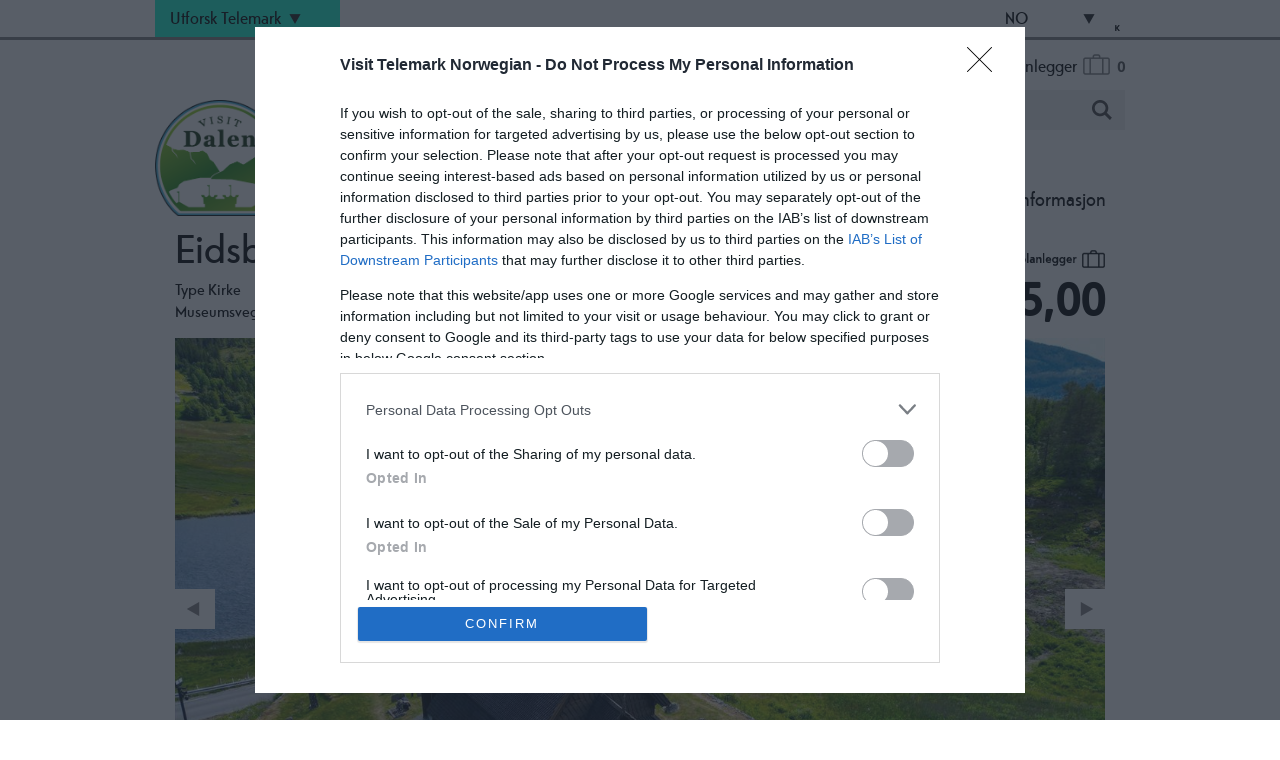

--- FILE ---
content_type: text/html; charset=utf-8
request_url: https://www.visittelemark.no/dalen/ting-a-gjere/eidsborg-stavkyrkje-p530843
body_size: 27707
content:
<!DOCTYPE html PUBLIC "-//W3C//DTD XHTML 1.0 Strict//EN" "http://www.w3.org/TR/xhtml1/DTD/xhtml1-strict.dtd">
<html xmlns="http://www.w3.org/1999/xhtml" xmlns:fb="http://www.facebook.com/2008/fbml" xmlns:og="http://ogp.me/ns#" xml:lang="nb-NO" lang="nb-NO" itemscope itemtype="http://schema.org/LocalBusiness">
<head>
    <title>Eidsborg stavkyrkje - Kirke in H&#248;ydalsmo, Tokke - Dalen</title>
    <meta property="og:url" content="https://www.visittelemark.no/dalen/ting-a-gjere/eidsborg-stavkyrkje-p530843" />
    <meta property="og:site_name" content="Dalen" />
    <meta property="og:type" content="nmt:ATTR" />
    <meta property="og:phone_number" content="+47 35 06 90 90" />
    <meta property="og:street-address" content="Museumsvegen 9" />
    <meta property="og:locality" content="Høydalsmo" />
    <meta property="og:postal-code" content="3891" />
    <meta property="og:country" content="Norway" />
    <meta property="og:latitude" content="59.4645500183105" />
    <meta property="og:longitude" content="8.02188968658447" />
    <meta property="og:image" content="https://www.visittelemark.no/imageresizer/?image=%2Fdmsimgs%2FEidsborg_Heidi_Tovdal_294371097.jpg&amp;action=Open_Graph_img" />
    <meta property="og:image" content="https://www.visittelemark.no/imageresizer/?image=%2Fdmsimgs%2F20210609_VTM-131_606697320.jpg&amp;action=Open_Graph_img" />
    <meta property="og:image" content="https://www.visittelemark.no/imageresizer/?image=%2Fdmsimgs%2FOmvisning_stavkyrkja_1599251983.jpg&amp;action=Open_Graph_img" />
    <meta property="og:image" content="https://www.visittelemark.no/imageresizer/?image=%2Fdmsimgs%2FIMG_1304_904683343.jpg&amp;action=Open_Graph_img" />
    <meta property="og:image" content="https://www.visittelemark.no/imageresizer/?image=%2Fdmsimgs%2FInteri_r_stavkyrkja_L_Jamtveit_R_1705299069.jpg&amp;action=Open_Graph_img" />
    <meta property="og:image" content="https://www.visittelemark.no/imageresizer/?image=%2Fdmsimgs%2F033-HDR_hx_edited-1_663777605.jpg&amp;action=Open_Graph_img" />
    <meta property="og:image" content="https://www.visittelemark.no/imageresizer/?image=%2Fdmsimgs%2F862BD27EF211F5AD2C14B3159E4DCBC4FCB92357.jpg&amp;action=Open_Graph_img" />
    <meta property="og:image" content="https://www.visittelemark.no/imageresizer/?image=%2Fdmsimgs%2FEidsborgtj_nna_1777914159.jpg&amp;action=Open_Graph_img" />
    <meta property="og:image" content="https://www.visittelemark.no/imageresizer/?image=%2Fdbimgs%2FVandreTelemark%20Rui%20foto%20Luke%20Tennant.jpg&amp;action=Open_Graph_img" />
    <meta property="og:image" content="https://www.visittelemark.no/imageresizer/?image=%2Fdbimgs%2FTELE_Open_Graph_Img.jpg&amp;action=Open_Graph_img" />
    <meta property="og:image" content="https://www.visittelemark.no/imageresizer/?image=%2Fdmsimgs%2FEidsborg_Heidi_Tovdal_294371097.jpg&amp;action=Open_Graph_img" />
    <meta name="referrer" content="always" />
    <meta http-equiv="content-type" content="text/html; charset=UTF-8" />
    <meta name="viewport" content="width=device-width, initial-scale=1.0" />
    <meta name="robots" content="noindex" />
    <meta property="og:title" content="Eidsborg stavkyrkje - Kirke in Høydalsmo, Tokke" />
    <meta property="og:description" content="Sjarmerande lita stavkyrkje. Ligg ved fantastiske Vest-Telemark museum Eidsborg. Omvising tre gonger dagleg i høgsesong. Utanom høgsesong er det…" />
    <meta name="googlebot" content="NOODP" />
    <meta name="description" content="Sjarmerande lita stavkyrkje. Ligg ved fantastiske Vest-Telemark museum Eidsborg. Omvising tre gonger dagleg i høgsesong. Utanom høgsesong er det…" />
    <link rel="Stylesheet" type="text/css" href="/styles/styleDalen_v63897751635.css" media="screen" />
    <link rel="Stylesheet" type="text/css" href="/styles/print_v63897751635.css" media="print" />
    <style>
    div.policyinformation span.error{color:red}
    .ui-datepicker{padding:.2em .2em 0;background:#CCCCCC none repeat scroll 0 0;font-size:85%;color:#000000;z-index:1000000} .ui-datepicker .ui-datepicker-header{position:relative;padding:.2em 0} .ui-datepicker .ui-datepicker-prev,.ui-datepicker .ui-datepicker-next{position:absolute;top:0;width:auto;height:1.8em;line-height:1.8em;color:#000000;cursor:pointer} .ui-datepicker .ui-datepicker-prev{left:2px} .ui-datepicker .ui-datepicker-next{right:2px} .ui-datepicker .ui-datepicker-title{margin:0 2.3em;line-height:1.8em;text-align:center;color:#DC241F;font-weight:bold} .ui-datepicker .ui-datepicker-title select{float:left;margin:1px 0} .ui-datepicker select.ui-datepicker-month-year{width:100%} .ui-datepicker select.ui-datepicker-month,.ui-datepicker select.ui-datepicker-year{width:49%} .ui-datepicker .ui-datepicker-title select.ui-datepicker-year{float:right} .ui-datepicker table{border:1px solid #000000;border-spacing:2px;border-collapse:separate;margin:0 0 .2em;background:#FFFFFF} .ui-datepicker th{padding:.3em .3em;text-align:center;font-weight:bold;border:0;background:#666666;color:#FFFFFF} .ui-datepicker td{border:0;padding:0} .ui-datepicker td a{color:#000000} .ui-datepicker td span,.ui-datepicker td a{display:block;padding:.2em;text-align:center;text-decoration:none} .ui-datepicker .ui-datepicker-buttonpane{background-image:none;margin:.7em 0 0 0;padding:0 .2em;border-left:0;border-right:0;border-bottom:0} .ui-datepicker .ui-datepicker-buttonpane button{float:right;margin:.5em .2em .4em;cursor:pointer;padding:.2em .6em .3em .6em;width:auto;overflow:visible} .ui-datepicker .ui-datepicker-buttonpane button.ui-datepicker-current{float:left} .ui-datepicker-calendar .ui-datepicker-current-day{background:#FF6666} .ui-datepicker-calendar .ui-datepicker-current-day a{color:#FFFFFF} .ui-datepicker-calendar .ui-datepicker-today{background:#666666} .ui-datepicker-calendar .ui-datepicker-today a{color:#FFFFFF} .ui-datepicker-calendar .ui-state-hover{background:#CCCCCC} .ui-datepicker-calendar .ui-state-disabled{color:#BFBFBF} .ui-datepicker.ui-datepicker-multi{width:auto} .ui-datepicker-multi .ui-datepicker-group{float:left} .ui-datepicker-multi .ui-datepicker-group table{width:95%;margin:0 auto .4em} .ui-datepicker-multi-2 .ui-datepicker-group{width:50%} .ui-datepicker-multi-3 .ui-datepicker-group{width:33.3%} .ui-datepicker-multi-4 .ui-datepicker-group{width:25%} .ui-datepicker-multi .ui-datepicker-group-last .ui-datepicker-header{border-left-width:0} .ui-datepicker-multi .ui-datepicker-group-middle .ui-datepicker-header{border-left-width:0} .ui-datepicker-multi .ui-datepicker-buttonpane{clear:left} .ui-datepicker-row-break{clear:both;width:100%} .ui-datepicker-rtl{direction:rtl} .ui-datepicker-rtl .ui-datepicker-prev{right:2px;left:auto} .ui-datepicker-rtl .ui-datepicker-next{left:2px;right:auto} .ui-datepicker-rtl .ui-datepicker-prev:hover{right:1px;left:auto} .ui-datepicker-rtl .ui-datepicker-next:hover{left:1px;right:auto} .ui-datepicker-rtl .ui-datepicker-buttonpane{clear:right} .ui-datepicker-rtl .ui-datepicker-buttonpane button{float:left} .ui-datepicker-rtl .ui-datepicker-buttonpane button.ui-datepicker-current{float:right} .ui-datepicker-rtl .ui-datepicker-group{float:right} .ui-datepicker-rtl .ui-datepicker-group-last .ui-datepicker-header{border-right-width:0;border-left-width:1px} .ui-datepicker-rtl .ui-datepicker-group-middle .ui-datepicker-header{border-right-width:0;border-left-width:1px} .ui-icon{text-indent:0} .ui-datepicker .ui-datepicker-prev span,.ui-datepicker .ui-datepicker-next span{display:block;left:0;margin-left:0;margin-top:0;position:relative;top:0}
    div.ctl_CookieWarning,div.ctl_CookieWarning *{margin:0;padding:0;border:0;font-size:100%;font:inherit;vertical-align:baseline;line-height:1.3em} div.ctl_CookieWarning{margin:0;padding:4px 0;width:100%;background:url("/engine/shared_gfx/CookieBarBackground.jpg") top right repeat-x #595959;color:White;border-bottom:2px solid #c0c0c0} div.ctl_CookieWarning div.CookieWarning{position:relative;width:860px;margin:8px auto;text-align:left} div.ctl_CookieWarning div.CookieMessage{width:750px;font-family:Verdana;font-size:9pt;text-align:center} div.ctl_CookieWarning a.CookieWarningHide{position:absolute;top:6px;right:0} div.CookieWarning div.CookieMessage a{color:#FFAD00} div.CookieWarning div.CookieMessage a:hover{color:#f1f1f1} div.ctl_CookieWarning a.CookieWarningHide img{border:none} div.CookieWarningPopup{padding:1em;color:#141414} div.CookieWarningPopupContent{margin-bottom:10px;height:505px;overflow:scroll;overflow-x:hidden;text-align:left} div.CookieWarningPopup h2.CookieWarningTitle{font-size:120%;font-weight:bold;text-align:center;padding-bottom:1em} div.CookieWarningPopupContent h2,div.CookieWarningPopupContent h3{font-weight:bold} div.CookieWarningPopupContent h2{font-size:120%} div.CookieWarningPopupContent h3{font-size:105%} div.CookieWarningPopupContent h4{font-size:100%} div.CookieWarningPopupContent h2,div.CookieWarningPopupContent h3,div.CookieWarningPopupContent h4,div.CookieWarningPopupContent ul,div.CookieWarningPopupContent p{padding-bottom:1em;font-size:9pt} div.CookieWarningPopupContent li{list-style-position:outside;list-style-type:disc;line-height:1.5em;margin-left:1.5em} div.CookieWarningPopupContent table{margin-bottom:1em} div.CookieWarningPopupContent th{font-weight:bold} div.CookieWarningPopupContent th,div.CookieWarningPopupContent td{text-align:left;padding:0.2em 0.5em;font-size:9pt} div.CookieWarningPopupContent h3 a,div.CookieWarningPopupContent h3 a:hover{color:#141414;text-decoration:none} div.CookieWarningPopupConfirm input{padding:0.2em 1em;font-size:9pt}
    .TADetail{background-color:#fff;border:1px solid #bbb} .TADetail ul{margin:0;padding:0} .TADetail li{list-style-type:none} .TADetail__Header{background-color:#eee;border-bottom:2px solid #ccc;text-align:right} .TADetail__HeaderImage{display:inline-block;padding:7px} .TADetail__HeaderImage > img{height:31px;vertical-align:top} .TADetail__Content{margin:15px 10px 10px} .TADetail__Footer{color:#aaa;font-size:87.5%;margin:10px} .TADetail__OverallRating,.TADetail__OverallRating > h3{margin-bottom:10px} .TADetail__OverallRatingImage{margin-right:10px} .TADetail__Awards{margin-bottom:20px} .TADetail__AwardName{font-size:87.5%;line-height:24px;margin-left:5px} .TADetail__AwardImage > img{vertical-align:top} .TADetail__Rating ul{font-size:87.5%;line-height:19px;margin-bottom:15px} .TADetail__RatingBoxLeft{width:40%;min-width:200px} .TADetail__RatingBoxRight{width:60%;min-width:250px} .TADetail__SubRatingName{width:100px} .TADetail__SubRatingImage > img{margin-top:4px;display:block} .TADetail__RatingLevelName{width:100px} .TADetail__RatingLevelBar{background-color:#eee;height:15px;margin-right:10px;margin-top:2px;width:150px} .TADetail__RatingLevelBarLine{background-color:#00AA6C;height:100%} .TADetail__RatingLevelValue{color:#00AA6C;width:60px} .TADetail__Reviews li{margin-bottom:10px} .TADetail__ReviewBoxLeft{margin-bottom:10px;min-width:100px;width:15%} .TADetail__ReviewBoxRight{margin-bottom:10px;margin-left:30px;width:80%} .TADetail__TripType{margin-top:10px} .TADetail__ReviewerName,.TADetail__TripTypeHeader{font-weight:bold} .TADetail__ReviewTitle{font-size:125%} .TADetail__ReviewRatingImage{margin-right:10px} .TADetail__ReviewText > a{white-space:nowrap} .TADetail__OverallRatingImage,.TADetail__OverallRatingText,.TADetail__AwardImage,.TADetail__AwardName,.TADetail__RatingBoxLeft,.TADetail__RatingBoxRight,.TADetail__SubRatingName,.TADetail__SubRatingImage,.TADetail__RatingLevelName,.TADetail__RatingLevelBar,.TADetail__RatingLevelValue,.TADetail__ReviewBoxLeft,.TADetail__ReviewBoxRight,.TADetail__ReviewRatingImage,.TADetail__ReviewDate{float:left} .TADetail__OverallRating::after,.TADetail__Awards li::after,.TADetail__Rating::after,.TADetail__RatingBoxLeft li::after,.TADetail__RatingBoxRight li::after,.TADetail__Reviews li::after,.TADetail__ReviewInfo::after{clear:both;content:"";display:table}
    .lazyLoadImageInProgressMessage{visibility:hidden;position:absolute} @media print{.lazyLoadImageInProgressMessage{visibility:visible;position:fixed;top:0;left:0;width:100%;height:100%;background:rgba(255,255,255,0.9);z-index:1000} .lazyLoadImageInProgressMessage span.notReadyYetMessage{display:block;font-size:24px;margin:50px 0;text-align:center} }
    </style>
    <script type="text/javascript"  src="/SharedJS/jQuery/1.12.4/jquery-1.12.4.min_v63775376442.js,/SharedJS/jQuery/migrate/1.4.1/jquery-migrate-1.4.1.min_v63775376444.js,/SharedJS/swfobject/2.0/swfobject_v63775376440.js,/SharedJS/NewMind/1.1.0/core-min_v63775376440.js,/SharedJS/jquery/plugins/jquery.isOnScreen_v63775376442.js,/SharedJS/jQuery/plugins/jquery.flyTo_v63775376442.js,/SharedJS/jQuery/plugins/jquery.color_v63775376442.js,/SharedJS/jquery/plugins/blockui/jquery.blockui.2.7.0.min_v63775376442.js,/SharedJS/jquery/plugins/meganav/jquery.meganav.min_v63775376442.js,/SharedJS/hammer/hammer.min_v63775376440.js,/SharedJS/jquery/plugins/animate-enhanced/animate-enhanced.min_v63775376442.js,/SharedJS/jquery/plugins/throttle-debounce/jquery.ba-throttle-debounce.min_v63775376442.js,/SharedJS/jquery/plugins/history/json2_v63775376442.js,/SharedJS/jquery/plugins/history/jquery.history_v63775376442.js,/SharedJS/jquery/plugins/bbq/jquery.ba-bbq.min_v63775376442.js">"use strict";</script>
    <script type="text/javascript"  src="/JsHandlerMin/engine/javascript/Common_v63898125718.js,/engine/javascript/PersistentAttempt_v63898125718.js,/engine/javascript/BookmarkletsSupport_v63898125718.js,/engine/javascript/GoogleAnalyticsExtensions_v63898125718.js,/engine/javascript/Ajax_v63898125718.js,/engine/javascript/CookieWarning_v63898125718.js,/engine/javascript/FeaturedGallery_v63898125718.js,/engine/javascript/Navigation_v63898125718.js,/engine/javascript/SiteSearch_v63898125718.js,/engine/javascript/ProductDetail_v63898125718.js,/engine/javascript/GroupedFacilities_v63898125718.js,/engine/javascript/ProviderStats_v63898125718.js,/engine/javascript/Touch_v63898125718.js,/engine/javascript/SwipeGalleryLite_v63898125718.js,/engine/javascript/history_v63898125718.js,/engine/javascript/DynamicMappingMain_v63898125718.js,/engine/javascript/photosynths_v63898125718.js,/engine/javascript/LazyLoadImages_v63898125718.js,/engine/javascript/LazyLoadImagesExtensions_v63898125718.js,/engine/javascript/BookingUI_v63898125718.js,/engine/javascript/ProductList_v63898125718.js,/engine/javascript/ProductSearch_v63898125718.js,/engine/javascript/ProductSearchUrlRewriter_v63898125718.js,/engine/javascript/HighlightedProducts_v63898125718.js,/engine/javascript/HighlightedProductsTransitions_v63898125718.js,/engine/javascript/HighlightedProductsCalendar_v63898125718.js,/engine/javascript/Media_v63898125718.js,/engine/javascript/SwipeGallery_v63898125718.js">"use strict";</script>
    <script type="text/javascript">
        window.NewMind=window.NewMind||{};NewMind.env={platform:{type:"enterprise",version:1.4,traceIsEnabled:false,maxUploadSizeInMB:15,sharedJSHost:"/SharedJS",interface:"http://telemark2018.etwp.net/",dms:"https://dms-tellus.newmindets.net/",dmsName:"TELLUS-LIVE",disableWCAGCompliance:true},install:{mapping:{enabled:true,googleMapsApiKey:"AIzaSyAAKm2NKi2bcyBYlcE1V_39t2DpV94obFA",home:{lat:59.4447355,lon:8.0116866,zoom:11},maxprods:300,overrideicons:true,configurations:{}},excursion:{enabled:true}},page:{pagekey:9823,product:530843,realurl:"/dalen/ting-a-gjere",prodtypes:"ACTI,ATTR",channelId:"713",itinlibkey:3,gatrackexitlinks:false},search:{},excursion:[],lang:{languagecode:"nb-NO"},imgs:{},html:{}};window.NewMind=window.NewMind||{};NewMind.DataCapture=NewMind.DataCapture||{};NewMind.DataCapture.Data={host:"https://datacapture.newmindmedia.com/",serverTimestampUtc:"2026-01-26T00:47:08.6264073Z"};var _gaq=_gaq||[];_gaq.push(['_setAccount',"UA-63988696-1"]);_gaq.push(['_trackPageview']);(function(){var ga=document.createElement('script');ga.type='text/javascript';ga.async=true;ga.src='https://ssl.google-analytics.com/ga.js';(document.getElementsByTagName('head')[0]||document.getElementsByTagName('body')[0]).appendChild(ga);})();
    </script>
    <meta name="facebook-domain-verification" content="7ytuapugapxnohiclebu0m2h6js7l0" />

<!-- Google Tag Manager -->

<script>(function(w,d,s,l,i){w[l]=w[l]||[];w[l].push({'gtm.start':

new Date().getTime(),event:'gtm.js'});var f=d.getElementsByTagName(s)[0],

j=d.createElement(s),dl=l!='dataLayer'?'&l='+l:'';j.async=true;j.src=

'https://www.googletagmanager.com/gtm.js?id='+i+dl;f.parentNode.insertBefore(j,f);

})(window,document,'script','dataLayer','GTM-PPZWQFL');</script>

<!-- End Google Tag Manager -->
    <link rel="alternate" hreflang="en-GB" href="https://www.visittelemark.com/dalen/things-to-do/eidsborg-stave-church-p530843" />
    <link rel="alternate" hreflang="nb-NO" href="https://www.visittelemark.no/dalen/ting-a-gjere/eidsborg-stavkyrkje-p530843" />
    <link rel="shortcut icon" href="/favicon.ico" />

</head>
<body class="ttd nb-no dalen ProductSearchSwitcher stage3 ProductTypeATTR primarycategory-attr-744">
    <script type="text/javascript"  src="/engine/jsLanguages.asp?langcode=nb-NO">"use strict";</script>
    <!-- Google Tag Manager (noscript) -->

<noscript><iframe src=https://www.googletagmanager.com/ns.html?id=GTM-PPZWQFL

height="0" width="0" style="display:none;visibility:hidden"></iframe></noscript>

<!-- End Google Tag Manager (noscript) -->

<div id="SkipContentWrapper"><div id="SkipContent"><div class="sys_control c108762 ctl_Content skipContentButton"><p><a tabindex="1" href="#mainContent">Skip To Main Content</a></p></div><div class="sys_control c105678 ctl_Content exploreTheRegionTitle"><span>Utforsk Telemark</span></div><div class="sys_control c105783 ctl_Content exploreTheRegionDropdown"><div class="mapLocationContainer">

<ul class="mainsitelink"><li class="telemark">
<span class="title">
         <a href="https://www.visittelemark.no/" target="_blank" class="destination">
              Visit Telemark
         </a>
</span>
</li></ul>
<br>

    <div class="destinations">
        <span class="title"><a href="https://www.visittelemark.no/visit-grenland" target="_blank">Urbane Telemark</a></span>
        <ul>
            <li class="skien">
                <a href="https://www.visittelemark.no/skien" target="_blank">Skien</a>
            </li>
            <li class="porsgrunn">
                <a href="https://www.visittelemark.no/porsgrunn" target="_blank">Porsgrunn</a>
            </li>
            <li class="siljan">
                <a href="https://www.visittelemark.no/visit-grenland/siljan" target="_blank">Siljan</a>
            </li>
        </ul>
    </div>

    <div class="destinations">
        <span class="title">Telemarkskysten</span>
        <ul>
            <li class="bamble">
                <a href="https://www.visittelemark.no/bamble" target="_blank">Bamble</a>
            </li>
            <li class="kragero">
                <a href="http://www.visitkragero.no/" target="_blank">Kragerø</a>
            </li>
        </ul>
    </div>

    <div class="destinations">
        <span class="title">Midt-Telemark</span>
        <ul>
            <li class="regionbo">
                <a href="https://visitbo.no/ " target="_blank">Bø-regionen</a>
            </li>
            <li class="nottoden">
                <a href="https://www.visittelemark.no/notodden" target="_blank">Notodden</a>
            </li>
            <li class="drangedal">
                <a href="http://www.visitdrangedal.no" target="_blank">Drangedal</a>
            </li>
        </ul>
    </div>

    <div class="destinations">
        <span class="title">Fjell Telemark</span>
        <ul>
            <li class="rjukan">
                <a href="https://www.visitrjukan.com/ " target="_blank">Rjukan</a>
            </li>
            <li class="rauland">
                <a href="https://www.visitrauland.com/" target="_blank">Rauland</a>
            </li>
            <li class="dalen">
                <a href="https://www.visittelemark.no/dalen" target="_blank">Dalen</a>
            </li>
            <li class="nissedal">
                <a href="https://www.visittelemark.no/nissedal" target="_blank">Nissedal</a>
            </li>
            <li class="vradal">
                <a href="https://www.visittelemark.no/vradal-kviteseid-og-morgedal" target="_blank">Vrådal, Kviteseid &amp; Morgedal</a>
            </li>
            <!--<li class="kviteseid">
                <a href="https://www.visittelemark.no/vradal-kviteseid-og-morgedal" target="_blank">Kviteseid</a>
            </li>
            <li class="morgedal">
                <a href="https://www.visittelemark.no/vradal-kviteseid-og-morgedal" target="_blank">Morgedal</a>
            </li>-->
            <li class="selfjord">
                <a href="https://www.visittelemark.no/seljord" target="_blank">Seljord</a>
            </li>
            <li class="fyresdal">
                <a href="https://www.visittelemark.no/fyresdal" target="_blank">Fyresdal</a>
            </li>
            <li class="tuddal">
                <a href="https://www.visittelemark.no/tuddal-hjartdal-sauland" target="_blank">Tuddal, Hjartdal &amp; Sauland</a>
            </li>
<li class="vinje">
                <a href="https://visitvinje.no/" target="_blank">Vinje</a>
            </li>
<li class="haukeli">
                <a href="https://visithaukeli.no/" target="_blank">Haukeli</a>
            </li>
        </ul>
    </div>

</div>

<span class="destinationGraphic"><img src="/images/map/map.png" alt="Kart over Telemark"></span>
<span class="mapSmall"><img src="/images/map/map_small.png" alt="Norgeskart"></span></div><div class="sys_control c105554 ctl_Content ctl_LanguageSelector languageSelector flags"><div class="separator_uk">
    <div class="currentLang">
        <h3>EN</h3>
    </div>
    <ul class="langSelection">
        <li>
            <h3><a title="Norsk" href="https://visittelemark.no/dalen">NO</a></h3>
        </li>
    </ul>
</div>

<div class="separator_no">
    <div class="currentLang">
        <h3>NO</h3>
    </div>
    <ul class="langSelection">
        <li>
            <h3><a title="English" href="https://visittelemark.com/dalen">EN</a></h3>
        </li>
    </ul>
</div></div><div class="sys_control c148765 ctl_LanguageSelector autoLanguageSelector flags"><ul class="languages">
	<li class="language current" data-language-culture-code="nb-NO"><a href="https://www.visittelemark.no/dalen/ting-a-gjere/eidsborg-stavkyrkje-p530843">NO</a></li>
	<li class="language" data-language-culture-code="en-GB"><a href="https://www.visittelemark.com/dalen/things-to-do/eidsborg-stave-church-p530843">EN</a></li>
</ul></div><div class="sys_control c121047 ctl_Content smallMediaLogo"><ul>
    <li class="mediaLogoSite">
        <a href="/">
            <img alt="Visit Telemark logo" src="/images/logos/logo.png">
        </a>
    </li>
</ul></div></div></div><div id="SocialMediaLinksOutsideWrapper"><div id="SocialMediaLinksWrapper"><div class="sys_control c106749 ctl_FeaturedPages featuredPagesSocial"><h2>F&#248;lg oss...</h2><ul class="featured"><li class="odd"><h3><a href="https://www.facebook.com/visittelemark">Facebook</a></h3><p class="image"><a href="https://www.facebook.com/visittelemark"><img src="/dbimgs/icon_facebook(1).png" alt="facebook ikon" ></a></p></li>
<li class="even"><h3><a href="https://www.instagram.com/visittelemark/">Instagram</a></h3><p class="image"><a href="https://www.instagram.com/visittelemark/"><img src="/dbimgs/icon_instagram(2).png" alt="Instagram ikon" ></a></p></li>
<li class="odd"><h3><a href="https://www.youtube.com/user/visittelemark">YouTube</a></h3><p class="image"><a href="https://www.youtube.com/user/visittelemark"><img src="/dbimgs/icon_youtube.png" alt="Thumbnail for YouTube" ></a></p></li>
</ul></div></div></div><div id="topWrapper"><div id="top"></div></div><div id="headerWrapper"><div id="header"><div class="sys_control c108718 ctl_Content mediaLogo"><ul>
    <li class="mediaLogoSite">
        <a href="/dalen">
            <img alt="Visit Dalen logo" src="/images/logos/2019_VisitDalenLogo.png">
        </a>
    </li>
    <li class="mediaLogoSiteAlternative">
        <a href="/dalen">
            <img alt="Visit Dalen logo" src="/images/logos/2019_VisitDalenLogoPinned.png">
        </a>
    </li>
    <li class="mediaLogoPrint">
        <img alt="Visit Dalen logo" src="/images/logos/2019_VisitDalenLogo.png">
    </li>
</ul></div><div class="sys_control c106816 ctl_ItineraryBasket itinerary itineraryBasket itineraryBasketHeader"><h2 id="ir_itinerary_yourplanner" class="ir" title="Reiseplanlegger"><span></span>Reiseplanlegger</h2><div class="EmptyMsg"><p>Velkommen til reiseruteplanleggeren. Du kan bruke dette verktøyet til å lage din egen reise.</p><p>For å lage din egen reiserute, klikk <img class="ex_AddButton" alt="Add to Excursion" src="/images/norwegian/itinerary/button_addtoitinerary.png"> for å legge til et produkt i reiseruten.</p></div><p class="link"><a href="/dalen/informasjon/consumer-home" rel="nofollow" class="Itin_List"><img alt="Lag liste over alle mine lagrede reiseruter" src="/images/norwegian/itinerary/basket/basket_view_saved.png" /></a></p></div><div class="sys_control c109186 ctl_Navigation actionNav"><ul class="flatlist">
</ul></div><div class="sys_control c108717 ctl_Content siteSearchIcon"><span>
<img src="/images/searchButtons/btn_sitesearch@x2.png" alt="Site Search Icon">
</span></div><div class="sys_control c108716 ctl_SiteSearchForm siteSearch"><form class="SearchSite" action="/dalen/informasjon/site-search-results" method="get" role="search"><div class="form"><div class="row"><span class="label"><label for="search_108716" class="text">Søk</label></span><span class="field"><input type="text" id="search_108716" name="search" value="" title="Søk på siden"/></span><span class="submit"><input type="image" src="/images/searchButtons/btn_sitesearch@x2.png" name="submit" value="submit" title="Søk" class="submit" /></span></div></div></form></div><div class="sys_control c106655 ctl_Content dropdownmenu"><img alt="Dropdown Menu Image" src="/images/dropdownmenux2.png"></div><div class="sys_control c106587 ctl_Navigation navigationMain navigationMainResponsive"><ul class="noscript">
<li class="whatsOn"><a class="navTitle" href="/dalen/kva-skjer">Kva skjer</a></li>
<li class="ttd selected current"><a class="navTitle current" href="/dalen/ting-a-gjere" title="Ting å gjere">Ting å gjere</a><ul id="ttd-sub1-9823" class="sub sub1">
<li class="c106587"><a class="navTitle" href="/dalen/ting-a-gjere/aktivitetar">Aktivitetar</a><ul id="c106587-sub2-9859" class="sub sub2" style="display:none">
<li class="c106587"><a class="navTitle" href="/dalen/ting-a-gjere/aktivitetar/vandring">Vandring</a></li>
<li class="c106587"><a class="navTitle" href="/dalen/ting-a-gjere/aktivitetar/sykling">Sykling</a></li>
<li class="c106587"><a class="navTitle" href="/dalen/ting-a-gjere/aktivitetar/bading">Bading</a></li>
<li class="c106587"><a class="navTitle" href="/dalen/ting-a-gjere/aktivitetar/padling">Padling</a></li>
<li class="c106587"><a class="navTitle" href="/dalen/ting-a-gjere/aktivitetar/fisking">Fisking</a></li>
<li class="c106587"><a class="navTitle" href="/dalen/ting-a-gjere/aktivitetar/alle-aktivitetar">Alle aktivitetar</a></li>
</ul>
</li>
<li class="c106587"><a class="navTitle" href="/dalen/ting-a-gjere/attraksjonar">Attraksjonar</a><ul id="c106587-sub2-9872" class="sub sub2" style="display:none">
<li class="c106587"><a class="navTitle" href="/dalen/ting-a-gjere/attraksjonar/telemarkskanalen">Telemarkskanalen</a></li>
<li class="c106587"><a class="navTitle" href="/dalen/ting-a-gjere/attraksjonar/dalen-hotel">Dalen Hotel</a></li>
<li class="c106587"><a class="navTitle" href="/dalen/ting-a-gjere/attraksjonar/vest-telemark-museum-eidsborg">Vest-Telemark Museum Eidsborg</a></li>
<li class="c106587"><a class="navTitle" href="/dalen/ting-a-gjere/attraksjonar/soria-moria">Soria Moria</a></li>
<li class="c106587"><a class="navTitle" href="/dalen/ting-a-gjere/attraksjonar/eidsborg-stavkyrkje">Eidsborg stavkyrkje</a></li>
<li class="c106587"><a class="navTitle" href="/dalen/ting-a-gjere/attraksjonar/lardalstigen">Lårdalstigen</a></li>
<li class="c106587"><a class="navTitle" href="/dalen/ting-a-gjere/attraksjonar/rui">Rui</a></li>
<li class="c106587"><a class="navTitle" href="/dalen/ting-a-gjere/attraksjonar/ravnejuv">Ravnejuv</a></li>
<li class="c106587"><a class="navTitle" href="/dalen/ting-a-gjere/attraksjonar/alle-attraksjonar">Alle attraksjonar</a></li>
</ul>
</li>
<li class="c106587"><a class="navTitle" href="/dalen/ting-a-gjere/shopping">Shopping</a><ul id="c106587-sub2-10090" class="sub sub2" style="display:none">
<li class="c106587"><a class="navTitle" href="/dalen/ting-a-gjere/shopping/blomsterbua">Blomsterbua</a></li>
<li class="c106587"><a class="navTitle" href="/dalen/ting-a-gjere/shopping/dalen-hudpleier-og-velvaere">Dalen hudpleier og velvære</a></li>
<li class="c106587"><a class="navTitle" href="/dalen/ting-a-gjere/shopping/gullsmed-vinjerui">Gullsmed Vinjerui</a></li>
<li class="c106587"><a class="navTitle" href="/dalen/ting-a-gjere/shopping/telemarkssylv">Telemarkssylv</a></li>
</ul>
</li>
<li class="c106587"><a class="navTitle" href="/dalen/ting-a-gjere/vare-tips">Våre tips</a><ul id="c106587-sub2-10091" class="sub sub2" style="display:none">
<li class="c106587"><a class="navTitle" href="/dalen/ting-a-gjere/vare-tips/aktive-voksne">Aktive voksne</a></li>
<li class="c106587"><a class="navTitle" href="/dalen/ting-a-gjere/vare-tips/barnefamilier">Barnefamilier</a></li>
<li class="c106587"><a class="navTitle" href="/dalen/ting-a-gjere/vare-tips/fotospots">Fotospots</a></li>
<li class="c106587"><a class="navTitle" href="/dalen/ting-a-gjere/vare-tips/dele-med-nokon">Dele med nokon</a></li>
<li class="c106587"><a class="navTitle" href="/dalen/ting-a-gjere/vare-tips/historieinteresserte">Historieinteresserte</a></li>
<li class="c106587"><a class="navTitle" href="/dalen/ting-a-gjere/vare-tips/bucketlista">Bucketlista</a></li>
<li class="c106587"><a class="navTitle" href="/dalen/ting-a-gjere/vare-tips/soger-og-historier-fra-tokke">Soger og historier frå Tokke</a></li>
</ul>
</li>
</ul>
</li>
<li class="accommodation"><a class="navTitle" href="/dalen/overnatting">Overnatting</a></li>
<li class="eating"><a class="navTitle" href="/dalen/mat-og-drikke">Mat og drikke</a></li>
<li class="c106587"><a class="navTitle" href="/dalen/vandring">Vandring</a></li>
<li class="c106587"><a class="navTitle" href="/dalen/vinter">Vinter</a><ul id="c106587-sub1-16195" class="sub sub1" style="display:none">
<li class="c106587"><a class="navTitle" href="/dalen/vinter/ski">Ski</a></li>
</ul>
</li>
<li class="c106587"><a class="navTitle" href="/dalen/transport-og-informasjon">Informasjon</a><ul id="c106587-sub1-10092" class="sub sub1" style="display:none">
<li class="c106587"><a class="navTitle" href="/dalen/transport-og-informasjon/vaer-og-klima">Vær og klima</a></li>
<li class="c106587"><a class="navTitle" href="/dalen/transport-og-informasjon/turistinformasjon">Turistinformasjon</a></li>
<li class="c106587"><a class="navTitle" href="/dalen/transport-og-informasjon/reisa-hit">Reisa hit</a></li>
<li class="c106587"><a class="navTitle" href="/dalen/transport-og-informasjon/kart-og-fakta">Kart og fakta</a></li>
<li class="c106587"><a class="navTitle" href="/dalen/transport-og-informasjon/brosjyrer-og-film">Brosjyrer og film</a></li>
<li class="enews"><a class="navTitle" href="/dalen/transport-og-informasjon/nyhetsbrev">Nyhetsbrev</a></li>
<li class="c106587"><a class="navTitle" href="/dalen/transport-og-informasjon/kontakt-oss">Kontakt oss</a></li>
<li class="c106587"><a class="navTitle" href="/dalen/transport-og-informasjon/korona">Informasjon om korona</a></li>
</ul>
</li>
</ul>
<script type="module">$(function(){  $("div.c106587").megamenu({ 'columnsPerRow':4 }); });</script></div><div id="siteSearchOverlay"><div class="siteSearchOverlayClose"></div></div></div></div><div id="navigationOutsideWrapper"><div id="navigationWrapper"></div></div><div class="wrapperFullWidth wrapperFullWidthMedia"><div class="fullWidthInnerWrapper"></div></div><div class="wrapper"><div class="innerWrapper"><div class="sys_control c108747 ctl_Navigation navigationBreadcrumb"><span itemscope itemtype="http://schema.org/WebPage"><p class="linkTrail">Du er her: <span itemscope itemtype="http://rdf.data-vocabulary.org/Breadcrumb"><a href="https://www.visittelemark.no/dalen/ting-a-gjere" title="Ting å gjere" itemprop="url"><span itemprop="title">Ting &#229; gjere</span></a></span> <span itemscope itemtype="http://rdf.data-vocabulary.org/Breadcrumb"><meta itemprop="url" content="https://www.visittelemark.no/dalen/ting-a-gjere/eidsborg-stavkyrkje-p530843"><span itemprop="title">Eidsborg stavkyrkje</span></span></p> </span></div><div id="mainContent" class="sys_control c109099 ctl_ProductDetail productDetailTop productDetail p530843"><div class="TopWrapper cf TopWrapperll4"><div class="TopWrapper TopWrapperLeft"><div class="nameWrapper"><h1 itemprop="name">Eidsborg stavkyrkje</h1><meta itemprop="url" content="https://www.visittelemark.no/dalen/ting-a-gjere/eidsborg-stavkyrkje-p530843"></div><div class="insideWrapperLeft"><div class="node category" >
<h2>Type<span class="category">Kirke</span></h2>
</div>
<div class="node address" >
<address>
<span>Museumsvegen 9</span>, <span>3891</span>, <span>H&#248;ydalsmo</span>
</address>
<div itemprop="address" itemscope itemtype="http://schema.org/PostalAddress">
<meta itemprop="streetAddress" content="Museumsvegen 9">
<meta itemprop="addressLocality" content="H&#248;ydalsmo">
<meta itemprop="addressRegion" content="">
<meta itemprop="postalCode" content="3891">
</div>
</div>
</div><div class="insideWrapperRight"></div></div><div class="TopWrapper TopWrapperBottom"><p class="ex_AddButton"><a href="?epkey=530843&amp;epaction=add" rel="nofollow" class="ep_530843 ep_Add"><img src="/images/itinerary/addtoitinerary.png" alt="Legg Eidsborg stavkyrkje til i reiseruten din." /></a></p><div class="node minPrice">	<div class="priceFrom">Fra
		<span class="priceValue">NOK&#160;75,00
		</span>
	</div>
</div>
</div></div><script type="text/javascript">NewMind.Vars = { Page: { ChannelID: "713", ProductKey: 530843, ProductName: "Eidsborg stavkyrkje", ProductRemoteID: "TELLUS-530843", CurrencyCode: "NOK" } };
if (NewMind.env && NewMind.env.page && NewMind.env.page.product) { NewMind.env.page.listingLevel = 4 };
NewMind.registerNameSpace("NewMind.ETWP.ProductDetails.Location")["530843"] = { Latitude: 59.46455, Longitude: 8.02189, Eastings: 966710, Northings: 1107121 };
</script></div><div class="sys_control c109243 ctl_ProductDetail productDetail productDetailImage p530843"><script type="text/javascript">
NewMind.ETWP.ControlData[109243] = 
{
AdditionalImages : [{ "Url": "/dmsimgs/Eidsborg_Heidi_Tovdal_294371097.jpg","AltText": "Eidsborg stavkyrkje med Eidsborgtjønna - dronebilete.","Title": "Eidsborg stavkyrkje med Eidsborgtjønna - dronebilete.","Copyright": "Heidi Tovdal","Filename": "Eidsborg_Heidi_Tovdal_294371097.jpg","MediaKey": 11568923},{ "Url": "/dmsimgs/20210609_VTM-131_606697320.jpg","AltText": "Stavkirke. Stave church. Eidsborg stavkyrkje, Vest-Telemark museum.","Title": "Stavkirke. Stave church. Eidsborg stavkyrkje, Vest-Telemark museum.","Copyright": "Hanna Johre / VTM","Filename": "20210609_VTM-131_606697320.jpg","MediaKey": 7999603},{ "Url": "/dmsimgs/Omvisning_stavkyrkja_1599251983.jpg","AltText": "Stavkirke. Stave church. Eidsborg stavkyrkje, Vest-Telemark museum.","Title": "Stavkirke. Stave church. Eidsborg stavkyrkje, Vest-Telemark museum.","Copyright": "Yngve Ask / VTM","Filename": "Omvisning_stavkyrkja_1599251983.jpg","MediaKey": 6831173},{ "Url": "/dmsimgs/IMG_1304_904683343.jpg","AltText": "Stavkirke. Stave church. Eidsborg stavkyrkje, Vest-Telemark museum.","Title": "Stavkirke. Stave church. Eidsborg stavkyrkje, Vest-Telemark museum.","Copyright": "VTM","Filename": "IMG_1304_904683343.jpg","MediaKey": 7999543},{ "Url": "/dmsimgs/Interi_r_stavkyrkja_L_Jamtveit_R_1705299069.jpg","AltText": "Stavkirke. Stave church. Eidsborg stavkyrkje, Vest-Telemark museum.","Title": "Stavkirke. Stave church. Eidsborg stavkyrkje, Vest-Telemark museum.","Copyright": "Leif Jamtveit / VTM","Filename": "Interi_r_stavkyrkja_L_Jamtveit_R_1705299069.jpg","MediaKey": 7999533},{ "Url": "/dmsimgs/033-HDR_hx_edited-1_663777605.jpg","AltText": "Stavkirke. Stave church. Eidsborg stavkyrkje, Vest-Telemark museum.","Title": "Stavkirke. Stave church. Eidsborg stavkyrkje, Vest-Telemark museum.","Copyright": "Harald Naper / VTM","Filename": "033-HDR_hx_edited-1_663777605.jpg","MediaKey": 5682123},{ "Url": "/dmsimgs/862BD27EF211F5AD2C14B3159E4DCBC4FCB92357.jpg","AltText": "Stavkirke. Stave church. Eidsborg stavkyrkje, Vest-Telemark museum.","Title": "Stavkirke. Stave church. Eidsborg stavkyrkje, Vest-Telemark museum.","Copyright": "Henrik Dvergsdal","Filename": "862BD27EF211F5AD2C14B3159E4DCBC4FCB92357.jpg","MediaKey": 541933},{ "Url": "/dmsimgs/Eidsborgtj_nna_1777914159.jpg","AltText": "Stavkirke. Stave church. Eidsborg stavkyrkje, Vest-Telemark museum.","Title": "Stavkirke. Stave church. Eidsborg stavkyrkje, Vest-Telemark museum.","Copyright": "Anne-Lise Surtevju","Filename": "Eidsborgtj_nna_1777914159.jpg","MediaKey": 6831193}]
};
</script>
<div class="node mediagallery" >
<div class="mediascroll">
<div class="scrollinner">
<div class="galleryitem image"><img src="/imageresizer/?image=%2Fdmsimgs%2FEidsborg_Heidi_Tovdal_294371097.jpg&action=ProductDetailProFullWidth&crop=4D037518A6C02BD44991F76A4A1DA8" alt="Eidsborg stavkyrkje med Eidsborgtj&#248;nna - dronebilete." title="Eidsborg stavkyrkje med Eidsborgtj&#248;nna - dronebilete." data-copyright="Heidi Tovdal" itemprop="image"></div>
</div>
</div>
<ul class="thumbnails">
<li><a href="/imageresizer/?image=%2Fdmsimgs%2FEidsborg_Heidi_Tovdal_294371097.jpg&action=ProductDetailProFullWidth&crop=4D037518A6C02BD44991F76A4A1DA8" ><img src="/imageresizer/?image=%2Fdmsimgs%2FEidsborg_Heidi_Tovdal_294371097.jpg&action=ProductThumbsAdditional&crop=4D037518A6C02BD44991F76A4A1DA8" alt="Eidsborg stavkyrkje med Eidsborgtj&#248;nna - dronebilete." title="Eidsborg stavkyrkje med Eidsborgtj&#248;nna - dronebilete." data-copyright="Heidi Tovdal"></a></li>
<li><a href="/imageresizer/?image=%2Fdmsimgs%2F20210609_VTM-131_606697320.jpg&action=ProductDetailProFullWidth" ><img src="/imageresizer/?image=%2Fdmsimgs%2F20210609_VTM-131_606697320.jpg&action=ProductThumbsAdditional" alt="Stavkirke. Stave church. Eidsborg stavkyrkje, Vest-Telemark museum." title="Stavkirke. Stave church. Eidsborg stavkyrkje, Vest-Telemark museum." data-copyright="Hanna Johre / VTM"></a></li>
<li><a href="/imageresizer/?image=%2Fdmsimgs%2FOmvisning_stavkyrkja_1599251983.jpg&action=ProductDetailProFullWidth" ><img src="/imageresizer/?image=%2Fdmsimgs%2FOmvisning_stavkyrkja_1599251983.jpg&action=ProductThumbsAdditional" alt="Stavkirke. Stave church. Eidsborg stavkyrkje, Vest-Telemark museum." title="Stavkirke. Stave church. Eidsborg stavkyrkje, Vest-Telemark museum." data-copyright="Yngve Ask / VTM"></a></li>
<li><a href="/imageresizer/?image=%2Fdmsimgs%2FIMG_1304_904683343.jpg&action=ProductDetailProFullWidth" ><img src="/imageresizer/?image=%2Fdmsimgs%2FIMG_1304_904683343.jpg&action=ProductThumbsAdditional" alt="Stavkirke. Stave church. Eidsborg stavkyrkje, Vest-Telemark museum." title="Stavkirke. Stave church. Eidsborg stavkyrkje, Vest-Telemark museum." data-copyright="VTM"></a></li>
<li><a href="/imageresizer/?image=%2Fdmsimgs%2FInteri_r_stavkyrkja_L_Jamtveit_R_1705299069.jpg&action=ProductDetailProFullWidth&crop=4D037D0DB8C02CD25D8CF36947B4" ><img src="/imageresizer/?image=%2Fdmsimgs%2FInteri_r_stavkyrkja_L_Jamtveit_R_1705299069.jpg&action=ProductThumbsAdditional&crop=4D037D0DB8C02CD25D8CF36947B4" alt="Stavkirke. Stave church. Eidsborg stavkyrkje, Vest-Telemark museum." title="Stavkirke. Stave church. Eidsborg stavkyrkje, Vest-Telemark museum." data-copyright="Leif Jamtveit / VTM"></a></li>
<li><a href="/imageresizer/?image=%2Fdmsimgs%2F033-HDR_hx_edited-1_663777605.jpg&action=ProductDetailProFullWidth" ><img src="/imageresizer/?image=%2Fdmsimgs%2F033-HDR_hx_edited-1_663777605.jpg&action=ProductThumbsAdditional" alt="Stavkirke. Stave church. Eidsborg stavkyrkje, Vest-Telemark museum." title="Stavkirke. Stave church. Eidsborg stavkyrkje, Vest-Telemark museum." data-copyright="Harald Naper / VTM"></a></li>
<li><a href="/imageresizer/?image=%2Fdmsimgs%2F862BD27EF211F5AD2C14B3159E4DCBC4FCB92357.jpg&action=ProductDetailProFullWidth&crop=4D037D0DBFC02AD05D8EF46B48BF" ><img src="/imageresizer/?image=%2Fdmsimgs%2F862BD27EF211F5AD2C14B3159E4DCBC4FCB92357.jpg&action=ProductThumbsAdditional&crop=4D037D0DBFC02AD05D8EF46B48BF" alt="Stavkirke. Stave church. Eidsborg stavkyrkje, Vest-Telemark museum." title="Stavkirke. Stave church. Eidsborg stavkyrkje, Vest-Telemark museum." data-copyright="Henrik Dvergsdal"></a></li>
<li><a href="/imageresizer/?image=%2Fdmsimgs%2FEidsborgtj_nna_1777914159.jpg&action=ProductDetailProFullWidth" ><img src="/imageresizer/?image=%2Fdmsimgs%2FEidsborgtj_nna_1777914159.jpg&action=ProductThumbsAdditional" alt="Stavkirke. Stave church. Eidsborg stavkyrkje, Vest-Telemark museum." title="Stavkirke. Stave church. Eidsborg stavkyrkje, Vest-Telemark museum." data-copyright="Anne-Lise Surtevju"></a></li>
</ul>
</div>
<script type="module">
$(function() { 
	var itemsMarkup = "\u003Cdiv class=\"galleryitem image\"\u003E\u003Cimg src=\"/imageresizer/?image=%2Fdmsimgs%2FEidsborg_Heidi_Tovdal_294371097.jpg\u0026action=ProductDetailProFullWidth\u0026crop=4D037518A6C02BD44991F76A4A1DA8\" alt=\"Eidsborg stavkyrkje med Eidsborgtj\u0026#248;nna - dronebilete.\" title=\"Eidsborg stavkyrkje med Eidsborgtj\u0026#248;nna - dronebilete.\" data-copyright=\"Heidi Tovdal\"\u003E\u003C/div\u003E\r\n\u003Cdiv class=\"galleryitem image\"\u003E\u003Cimg src=\"/imageresizer/?image=%2Fdmsimgs%2F20210609_VTM-131_606697320.jpg\u0026action=ProductDetailProFullWidth\" alt=\"Stavkirke. Stave church. Eidsborg stavkyrkje, Vest-Telemark museum.\" title=\"Stavkirke. Stave church. Eidsborg stavkyrkje, Vest-Telemark museum.\" data-copyright=\"Hanna Johre / VTM\"\u003E\u003C/div\u003E\r\n\u003Cdiv class=\"galleryitem image\"\u003E\u003Cimg src=\"/imageresizer/?image=%2Fdmsimgs%2FOmvisning_stavkyrkja_1599251983.jpg\u0026action=ProductDetailProFullWidth\" alt=\"Stavkirke. Stave church. Eidsborg stavkyrkje, Vest-Telemark museum.\" title=\"Stavkirke. Stave church. Eidsborg stavkyrkje, Vest-Telemark museum.\" data-copyright=\"Yngve Ask / VTM\"\u003E\u003C/div\u003E\r\n\u003Cdiv class=\"galleryitem image\"\u003E\u003Cimg src=\"/imageresizer/?image=%2Fdmsimgs%2FIMG_1304_904683343.jpg\u0026action=ProductDetailProFullWidth\" alt=\"Stavkirke. Stave church. Eidsborg stavkyrkje, Vest-Telemark museum.\" title=\"Stavkirke. Stave church. Eidsborg stavkyrkje, Vest-Telemark museum.\" data-copyright=\"VTM\"\u003E\u003C/div\u003E\r\n\u003Cdiv class=\"galleryitem image\"\u003E\u003Cimg src=\"/imageresizer/?image=%2Fdmsimgs%2FInteri_r_stavkyrkja_L_Jamtveit_R_1705299069.jpg\u0026action=ProductDetailProFullWidth\u0026crop=4D037D0DB8C02CD25D8CF36947B4\" alt=\"Stavkirke. Stave church. Eidsborg stavkyrkje, Vest-Telemark museum.\" title=\"Stavkirke. Stave church. Eidsborg stavkyrkje, Vest-Telemark museum.\" data-copyright=\"Leif Jamtveit / VTM\"\u003E\u003C/div\u003E\r\n\u003Cdiv class=\"galleryitem image\"\u003E\u003Cimg src=\"/imageresizer/?image=%2Fdmsimgs%2F033-HDR_hx_edited-1_663777605.jpg\u0026action=ProductDetailProFullWidth\" alt=\"Stavkirke. Stave church. Eidsborg stavkyrkje, Vest-Telemark museum.\" title=\"Stavkirke. Stave church. Eidsborg stavkyrkje, Vest-Telemark museum.\" data-copyright=\"Harald Naper / VTM\"\u003E\u003C/div\u003E\r\n\u003Cdiv class=\"galleryitem image\"\u003E\u003Cimg src=\"/imageresizer/?image=%2Fdmsimgs%2F862BD27EF211F5AD2C14B3159E4DCBC4FCB92357.jpg\u0026action=ProductDetailProFullWidth\u0026crop=4D037D0DBFC02AD05D8EF46B48BF\" alt=\"Stavkirke. Stave church. Eidsborg stavkyrkje, Vest-Telemark museum.\" title=\"Stavkirke. Stave church. Eidsborg stavkyrkje, Vest-Telemark museum.\" data-copyright=\"Henrik Dvergsdal\"\u003E\u003C/div\u003E\r\n\u003Cdiv class=\"galleryitem image\"\u003E\u003Cimg src=\"/imageresizer/?image=%2Fdmsimgs%2FEidsborgtj_nna_1777914159.jpg\u0026action=ProductDetailProFullWidth\" alt=\"Stavkirke. Stave church. Eidsborg stavkyrkje, Vest-Telemark museum.\" title=\"Stavkirke. Stave church. Eidsborg stavkyrkje, Vest-Telemark museum.\" data-copyright=\"Anne-Lise Surtevju\"\u003E\u003C/div\u003E\r\n";
	NewMind.ETWP.ProductDetails.MediaSwipeGallery.Init(109243, itemsMarkup);
});
</script>
<script type="text/javascript">NewMind.Vars = { Page: { ChannelID: "713", ProductKey: 530843, ProductName: "Eidsborg stavkyrkje", ProductRemoteID: "TELLUS-530843", CurrencyCode: "NOK" } };
if (NewMind.env && NewMind.env.page && NewMind.env.page.product) { NewMind.env.page.listingLevel = 4 };
NewMind.registerNameSpace("NewMind.ETWP.ProductDetails.Location")["530843"] = { Latitude: 59.46455, Longitude: 8.02189, Eastings: 966710, Northings: 1107121 };
</script></div></div></div><div class="wrapperFullWidth searchWrapperTabs searchWrapperTabsPro"><div class="fullWidthInnerWrapper"></div></div><div class="wrapperFullWidth searchWrapper searchWrapperPro"><div class="fullWidthInnerWrapper"></div></div><div class="wrapper"><div class="innerWrapper"><div class="mainCol"><div class="mainColWrapper"><div class="sys_control c109584 ctl_Content UpdateAffilliateCompanyIdInJsFile"><div id="InsertWTMWidget"> 
<h2></h2> 
</div>

<script type="text/javascript" src="/JsHandlerMin/javascript/WebTicketManager_v63897751634.js" defer="defer"></script></div><div class="sys_control c108730 ctl_ProductDetail productDetail productDetailDescription p530843"><div class="node description" itemprop="description" >
<h2>Om</h2>
<p>La omvisaren ta deg med p&aring; ei reise gjennom 800 &aring;r. H&oslash;yr om historia til stavkyrkjene og korleis kyrkja i Eidsborg har endra seg fr&aring; 1100-talet og frametter i takt med tru og skikk.&nbsp;<a href="http://www.vest-telemark.museum.no/museum/sankt-nikolaus-og-eidsborgtjonni-p4273493">Her f&aring;r du mellom anna soga om helgenfiguren Nikuls.</a><br>
<br>
Stavkyrkjene blir rekna som Noregs bidrag til verdsarkitekturen. I mellomalderen fanst det truleg fleire&nbsp;enn 1500 stavkyrkjer. Ein gjekk lenge utifr&aring; at Eidsborg stavkyrkje blei bygd mellom 1250 og 1270.&nbsp;I 2023 blei det innhenta nye borepr&oslash;ver og fotopr&oslash;ver av bygningsdelar i stavkyrkja. Rapporten basert p&aring; pr&oslash;veresultata kom hausten 2024, og konklusjonen der er&nbsp;at kyrkja i Eidsborg kan vere reist rett f&oslash;r 1150, alts&aring; 100 &aring;r tidlegare enn me har trudd!&nbsp;Det plasserer Eidsborg stavkyrkje blant dei fem eldste stavkyrkjene i landet.</p>

<p><a href="https://kuula.co/share/NYLhT/collection/7q4fQ?logo=1&amp;info=1&amp;fs=1&amp;vr=0&amp;sd=1&amp;thumbs=1" target="_blank">Ta ein tur innom stavkyrkja&nbsp;p&aring; ein 360 graders visning</a></p>

<p><strong>Eidsborg stavkyrkje</strong>&nbsp;er ei av dei best bevarte av landets 28&nbsp;stavkyrkjer fr&aring; mellomalderen. Det er den andre kyrkja i Eidsborg, og ho erstatta ei stolpekyrkje som stod p&aring; same staden. I kyrkja finn du helgenbiletet av St. Nikolaus, eller Nikuls som bygdefolket kalla han. Rundt denne vaks det fram ein s&aelig;rskild kultus med s&aelig;rtrekk du berre finn her.<br>
<br>
Gjennom kyrkjelege p&aring;bod og reformar, endra eigarskap, skiftingar i tru, mote og plassbehov har kyrkja blitt endra opp gjennom hundre&aring;ra. Stavkyrkja&nbsp;var i 2010&nbsp;ferdig restaurert etter tre &aring;rs arbeid. Eit tre&aring;rig prosjekt som innebar nye rundar med tj&aelig;rebreiing&nbsp;vart avslutta v&aring;ren 2020.</p>

<p>I 2008 blei det lansert ei historiebok om Eidsborg stavkyrkje, skrive av religionshistorikar &Oslash;ystein Morten. Boka er &aring; f&aring; kj&oslash;pt i museumsbutikken til&nbsp;Vest-Telemark museum.<br>
<br>
Kyrkja er ei levande soknekyrkje med gudstenester og brurevigslar i perioden mai til september. Sj&aring; heimesida til kyrkja i Tokke for meir informasjon: <a href="http://www.kyrkja.tokke.no/">www.kyrkja.tokke.no</a> 　<br>
<br>
I sesong&nbsp;er det omvising til faste tider tre gonger om dagen, i opningstida til <a href="http://www.vest-telemark.museum.no/museum/vest-telemark-museum-eidsborg-p515293">Vest-Telemark museum Eidsborg</a>, s&aring;framt det ikkje kolliderar med den kyrkjelege verksemda.</p>

<p>Utanom opningstider kan ein bestille omvising for grupper heile &aring;ret, s&aring; sant v&eacute;r og f&oslash;re tillet det.<br>
&nbsp;</p>
</div>
<script type="text/javascript">NewMind.Vars = { Page: { ChannelID: "713", ProductKey: 530843, ProductName: "Eidsborg stavkyrkje", ProductRemoteID: "TELLUS-530843", CurrencyCode: "NOK" } };
if (NewMind.env && NewMind.env.page && NewMind.env.page.product) { NewMind.env.page.listingLevel = 4 };
NewMind.registerNameSpace("NewMind.ETWP.ProductDetails.Location")["530843"] = { Latitude: 59.46455, Longitude: 8.02189, Eastings: 966710, Northings: 1107121 };
</script></div><div class="sys_control c108732 ctl_ProductDetail productDetail productDetailFacilities p530843"><div class="node facilities" >
<h2>Fasiliteter</h2>
<h3 class="55">Museum, gallerier og kunsth&#229;ndtverk</h3>
<ul class="facilities 55">
<li class="fac255">omvisning etter avtale</li>
<li class="fac256">omvisning i &#229;pningstiden</li>
</ul>
</div>
<script type="text/javascript">NewMind.Vars = { Page: { ChannelID: "713", ProductKey: 530843, ProductName: "Eidsborg stavkyrkje", ProductRemoteID: "TELLUS-530843", CurrencyCode: "NOK" } };
if (NewMind.env && NewMind.env.page && NewMind.env.page.product) { NewMind.env.page.listingLevel = 4 };
NewMind.registerNameSpace("NewMind.ETWP.ProductDetails.Location")["530843"] = { Latitude: 59.46455, Longitude: 8.02189, Eastings: 966710, Northings: 1107121 };
</script></div><div class="sys_control c109591 ctl_ProductDetail productDetail productDetailTripadvisor p530843"><h2 class="tripAdvisorTitle">TripAdvisor</h2><script type="text/javascript">NewMind.Vars = { Page: { ChannelID: "713", ProductKey: 530843, ProductName: "Eidsborg stavkyrkje", ProductRemoteID: "TELLUS-530843", CurrencyCode: "NOK" } };
if (NewMind.env && NewMind.env.page && NewMind.env.page.product) { NewMind.env.page.listingLevel = 4 };
NewMind.registerNameSpace("NewMind.ETWP.ProductDetails.Location")["530843"] = { Latitude: 59.46455, Longitude: 8.02189, Eastings: 966710, Northings: 1107121 };
</script></div><div class="sys_control c108736 ctl_ProductDetail productDetail productDetailPrices p530843"><div class="node ticketInfo" >
<h2>Pris fra</h2>
<table id="ticketTypes" summary="Tabell for å vise enhetstypene og de veiledende prisene tilgjengelig forEidsborg stavkyrkje"><thead><tr><th>Billettype</th><th>Billettavgift</th></tr></thead><tbody><tr itemscope itemprop="offers" itemtype="http://schema.org/Offer"><td class="unit" itemprop="name">Born 6-15 &#229;r Museum, stavkyrkje og kanalpark</td><td class="tariff">NOK&#160;75,00 kombinasjon billett<meta itemprop="priceCurrency" content="NOK"/><meta itemprop="price" content="75"/></td></tr><tr itemscope itemprop="offers" itemtype="http://schema.org/Offer"><td class="unit" itemprop="name">Familiebillett Museum, stavkyrkje og kanalpark</td><td class="tariff">NOK&#160;400,00 1 dag<meta itemprop="priceCurrency" content="NOK"/><meta itemprop="price" content="400"/></td></tr><tr itemscope itemprop="offers" itemtype="http://schema.org/Offer"><td class="unit" itemprop="name">Grupper min. 10 pers. Museum og stavkyrkje. Omvisargebyr kr 850,-</td><td class="tariff">NOK&#160;130,00 kombinasjon billett<meta itemprop="priceCurrency" content="NOK"/><meta itemprop="price" content="130"/></td></tr><tr itemscope itemprop="offers" itemtype="http://schema.org/Offer"><td class="unit" itemprop="name">Honn&#248;r/student Museum, stavkyrkje og kanalpark</td><td class="tariff">NOK&#160;130,00 kombinasjon billett<meta itemprop="priceCurrency" content="NOK"/><meta itemprop="price" content="130"/></td></tr><tr itemscope itemprop="offers" itemtype="http://schema.org/Offer"><td class="unit" itemprop="name">Vaksne (fr&#229; 16 &#229;r) Museum, stavkyrkje og kanalpark</td><td class="tariff">NOK&#160;150,00 kombinasjon billett<meta itemprop="priceCurrency" content="NOK"/><meta itemprop="price" content="150"/></td></tr></tbody></table><p>Med forbehold om prisendringer.</p></div>
<meta itemprop="priceRange" content="From NOK&#160;75,00 Kombinasjon billett" /><script type="text/javascript">NewMind.Vars = { Page: { ChannelID: "713", ProductKey: 530843, ProductName: "Eidsborg stavkyrkje", ProductRemoteID: "TELLUS-530843", CurrencyCode: "NOK" } };
if (NewMind.env && NewMind.env.page && NewMind.env.page.product) { NewMind.env.page.listingLevel = 4 };
NewMind.registerNameSpace("NewMind.ETWP.ProductDetails.Location")["530843"] = { Latitude: 59.46455, Longitude: 8.02189, Eastings: 966710, Northings: 1107121 };
</script></div><div class="sys_control c108734 ctl_ProductDetail productDetail productDetailMap p530843"><h2>Kart</h2><p class="googleMapLink"><a href="/" rel="external">Link til kart</a></p><div class="PublicTransportWrapper"><script>NewMind.env.install.mapping.configurations['map-108734'] = { controlkey: 108734, showalways: true, showmaplink : false, showfilters: false, showvisibleproductslist: false, api: 'googlev3', apiKey: "AIzaSyAAKm2NKi2bcyBYlcE1V_39t2DpV94obFA", disableInfoBubbles: true, disableItineraryItems: true, zoom: 17 };</script>
<script type="module">NewMind.env.singleproductdetail = [{ "product_key": 530843, "prodtype_id": "ATTR", "product_name": "Eidsborg stavkyrkje", "topcategory_id": "attr_744", "topcategory_key": 506972, "eastings": 966710, "northings": 1107121, "latitude": 59.46455, "longitude": 8.02189, "bookable": false, "address4": "Høydalsmo", "address5": "", "min_price": 75,  "gradings": [  ], "categories": [ 506962, 506972, 507302, 507392, 510572, 510672, 512622, 512872 ] }];</script>
<div id="map-108734" class="dynMapContainer" itemprop="geo" itemscope itemtype="http://schema.org/GeoCoordinates"><meta itemprop="latitude" content="59.46455" /><meta itemprop="longitude" content="8.02189" /></div></div><script type="text/javascript">NewMind.Vars = { Page: { ChannelID: "713", ProductKey: 530843, ProductName: "Eidsborg stavkyrkje", ProductRemoteID: "TELLUS-530843", CurrencyCode: "NOK" } };
if (NewMind.env && NewMind.env.page && NewMind.env.page.product) { NewMind.env.page.listingLevel = 4 };
NewMind.registerNameSpace("NewMind.ETWP.ProductDetails.Location")["530843"] = { Latitude: 59.46455, Longitude: 8.02189, Eastings: 966710, Northings: 1107121 };
</script></div><div class="sys_control c109944 ctl_ProductDetail productDetail productDetailWebsiteLink p530843"><div class="node website" >
<p><a href="/engine/referrer.asp?web=http%3A%2F%2Fwww.vtm.no&amp;src=175f9cbd426179c107d1f92dd1176098" rel="external" class="ProvClick WebsiteLink" name="WEBVIEW" title="Link tilEidsborg stavkyrkjeNettsiden &#229;pnes i nytt vinduDalener ikke ansvarlige for innholdet p&#229; eksterne internettsider">Website</a></p></div>
<script type="text/javascript">NewMind.Vars = { Page: { ChannelID: "713", ProductKey: 530843, ProductName: "Eidsborg stavkyrkje", ProductRemoteID: "TELLUS-530843", CurrencyCode: "NOK" } };
if (NewMind.env && NewMind.env.page && NewMind.env.page.product) { NewMind.env.page.listingLevel = 4 };
NewMind.registerNameSpace("NewMind.ETWP.ProductDetails.Location")["530843"] = { Latitude: 59.46455, Longitude: 8.02189, Eastings: 966710, Northings: 1107121 };
</script></div></div></div><div class="rightCol"><div class="sys_control c106383 ctl_ProductDetail productDetail contactDetails p530843"><h2>Kontakt</h2><div class="node telephone telephone1" >
<p><abbr title="Telefon"></abbr><span itemprop="telephone">+47 35 06 90 90</span></p></div>
<div class="node mailtoemail" >
<p><a href="mailto:post%40vtm.no" class="ProvClick" name="EMAIL" rel="nofollow">post@vtm.no</a></p></div>
<div class="node website" >
<p><a href="/engine/referrer.asp?web=http%3A%2F%2Fwww.vtm.no&amp;src=175f9cbd426179c107d1f92dd1176098" rel="external" class="ProvClick WebsiteLink" name="WEBVIEW" title="Link tilEidsborg stavkyrkjeNettsiden &#229;pnes i nytt vinduDalener ikke ansvarlige for innholdet p&#229; eksterne internettsider">Besøk nettside</a></p></div>
<script type="text/javascript">NewMind.Vars = { Page: { ChannelID: "713", ProductKey: 530843, ProductName: "Eidsborg stavkyrkje", ProductRemoteID: "TELLUS-530843", CurrencyCode: "NOK" } };
if (NewMind.env && NewMind.env.page && NewMind.env.page.product) { NewMind.env.page.listingLevel = 4 };
NewMind.registerNameSpace("NewMind.ETWP.ProductDetails.Location")["530843"] = { Latitude: 59.46455, Longitude: 8.02189, Eastings: 966710, Northings: 1107121 };
</script></div><div class="sys_control c108752 ctl_ProductDetail productDetail productDetailOpening p530843"><div id="productDetailOpeningTimes"><div class="node openingTimes" >
<h2>Åpningstider</h2>
<table class="dates openTypeSEAS" summary="Åpningstider for1 Mai 2026 - 15 Sept  2026 (Omvising i stavkyrkja kl 11:00, 13:00 og 15:00)"><thead><tr class="opening"><th colspan="3"><span class="name">Omvising i stavkyrkja kl 11:00, 13:00 og 15:00</span> <span class="date">(1 Mai 2026 - 15 Sept  2026)</span></th></tr>
</thead><tbody>
</tbody></table><p><span class="key">*</span> Kyrkja er ikkje open mellom omvisingane!<br/>Omvising kan tingast for grupper utanom sesong.</p>
</div>
<script type="text/javascript">NewMind.Vars = { Page: { ChannelID: "713", ProductKey: 530843, ProductName: "Eidsborg stavkyrkje", ProductRemoteID: "TELLUS-530843", CurrencyCode: "NOK" } };
if (NewMind.env && NewMind.env.page && NewMind.env.page.product) { NewMind.env.page.listingLevel = 4 };
NewMind.registerNameSpace("NewMind.ETWP.ProductDetails.Location")["530843"] = { Latitude: 59.46455, Longitude: 8.02189, Eastings: 966710, Northings: 1107121 };
</script></div><div class="sys_control c108755 ctl_ProductDetail socialMediaWidget socialMediaWidgetFacebook productDetail p530843"><div class="node facebook-social"><div class="socialmediaitem"><span class="title">facebook<span class="delimiter">: </span></span><a href="https://www.facebook.com/VestTelemarkMuseum/" title="facebook">https://www.facebook.com/VestTelemarkMuseum/</a></div></div><script type="text/javascript">NewMind.Vars = { Page: { ChannelID: "713", ProductKey: 530843, ProductName: "Eidsborg stavkyrkje", ProductRemoteID: "TELLUS-530843", CurrencyCode: "NOK" } };
if (NewMind.env && NewMind.env.page && NewMind.env.page.product) { NewMind.env.page.listingLevel = 4 };
NewMind.registerNameSpace("NewMind.ETWP.ProductDetails.Location")["530843"] = { Latitude: 59.46455, Longitude: 8.02189, Eastings: 966710, Northings: 1107121 };
</script></div><div class="sys_control c109253 ctl_ProductDetail productDetail productDetailTwitter hide p530843"><div class="node twitter container "><script type="text/javascriptdeferred">
$(function() {
 $("div.c109253 .node.twitter.container").load("?PartialRenderControlList=109253");
});
</script>
</div><script type="text/javascript">NewMind.Vars = { Page: { ChannelID: "713", ProductKey: 530843, ProductName: "Eidsborg stavkyrkje", ProductRemoteID: "TELLUS-530843", CurrencyCode: "NOK" } };
if (NewMind.env && NewMind.env.page && NewMind.env.page.product) { NewMind.env.page.listingLevel = 4 };
NewMind.registerNameSpace("NewMind.ETWP.ProductDetails.Location")["530843"] = { Latitude: 59.46455, Longitude: 8.02189, Eastings: 966710, Northings: 1107121 };
</script></div><div class="sys_control c108754 ctl_Content FacebookWidget FacebookWidgetDetail"><div id="fb-root"></div><script type="text/javascript" src="/javascript/facebook_v63897751634.js" defer="defer"></script></div></div></div></div><div class="wrapper wrapperBottom"><div class="innerWrapper"></div></div><div class="wrapperFullWidth whatsNearbyOuterWrapper"><div class="fullWidthInnerWrapper whatsNearbyWrapper"><div class="sys_control c108759 ctl_ProductList whatsNearby"><h2>Også i nærheten</h2><div class="listMapLinkContainer"></div><form action="" method="post"><div class="row prox_ATTR selected"><span class="field"><input id="proximity_ATTR_108759" type="radio" class="proxprodtype defaultproxprodtype" name="proxprodtype" value="ATTR" checked></span><span class="label"><label for="proximity_ATTR_108759">Attraksjoner</label></span></div><div class="row prox_EVEN"><span class="field"><input id="proximity_EVEN_108759" type="radio" class="proxprodtype" name="proxprodtype" value="EVEN"></span><span class="label"><label for="proximity_EVEN_108759">Arrangement</label></span></div><div class="row prox_CATE"><span class="field"><input id="proximity_CATE_108759" type="radio" class="proxprodtype" name="proxprodtype" value="CATE"></span><span class="label"><label for="proximity_CATE_108759">Servering</label></span></div><div class="row prox_ACCO"><span class="field"><input id="proximity_ACCO_108759" type="radio" class="proxprodtype" name="proxprodtype" value="ACCO"></span><span class="label"><label for="proximity_ACCO_108759">Overnatting</label></span></div><div class="row prox_ACTI"><span class="field"><input id="proximity_ACTI_108759" type="radio" class="proxprodtype" name="proxprodtype" value="ACTI"></span><span class="label"><label for="proximity_ACTI_108759">Aktiviteter</label></span></div></form><script type="module">NewMind.ETWP.ProductList.InitProximityRadioForm(108759,530843);</script><div class="ProductListMain"><script type="module">if (window.NewMind.Vars) {  window.NewMind.Vars.ProdList_108759 = { ChannelID: '713' };} else {  window.NewMind.Vars = { ProdList_108759: { ChannelID: '713' }};}if (NewMind.ETWP.LazyLoadImages) { setTimeout(NewMind.ETWP.LazyLoadImages.EarlyInit);}</script><ol class="whatsNearby staticWhatsNearby">
<li class="Item0 odd ll4 p4621803 prodTypeATTR cat_attr_801_1132"><div class="details"><div class="thumbnail" >
<a class="ProductDetail" href="/dalen/ting-a-gjere/stalekleivloftet-eit-av-verdas-eldste-trebygg-p4621803"><img src="/imageresizer/?image=%2Fimages%2Flazyloadplaceholder.jpg&action=WhatsNearbyNew&allowdefault=1" style="display: none;" data-lazy-src="/imageresizer/?image=%2Fdmsimgs%2FSt_lekleivloftet_2025_6__1923744024.JPEG&action=WhatsNearbyNew" alt="St&#229;lekleivloftet og Ljosdalsburet p&#229; Vest-Telemark museum Eidsborg." title="St&#229;lekleivloftet og Ljosdalsburet p&#229; Vest-Telemark museum Eidsborg." class="thumbnail" data-copyright="Anne-Lise Surtevju / VTM" /><noscript><img  src="/imageresizer/?image=%2Fdmsimgs%2FSt_lekleivloftet_2025_6__1923744024.JPEG&action=WhatsNearbyNew" alt="St&#229;lekleivloftet og Ljosdalsburet p&#229; Vest-Telemark museum Eidsborg." title="St&#229;lekleivloftet og Ljosdalsburet p&#229; Vest-Telemark museum Eidsborg." data-copyright="Anne-Lise Surtevju / VTM" /></noscript></a>
</div>
<h2 class="ProductName"><a class="ProductDetail" href="/dalen/ting-a-gjere/stalekleivloftet-eit-av-verdas-eldste-trebygg-p4621803">St&#229;lekleivloftet - eit av verdas eldste trebygg</a></h2>
<div class="desc" >
<p>Er loftet til sagnomsuste &#197;se St&#229;lekleiv eit av verdas eldste verdslege trebygg? Loftet…</p></div>
<div class="node" >
105 m Unna
</div>
</div></li>
<li class="Item1 even ll4 p515293 prodTypeATTR cat_attr_819"><div class="details"><div class="thumbnail" >
<a class="ProductDetail" href="/dalen/ting-a-gjere/vest-telemark-museum-eidsborg-p515293"><img src="/imageresizer/?image=%2Fimages%2Flazyloadplaceholder.jpg&action=WhatsNearbyNew&allowdefault=1" style="display: none;" data-lazy-src="/imageresizer/?image=%2Fdmsimgs%2FVTM-33_728717416.jpg&action=WhatsNearbyNew" alt="Fr&#229; utstillinga p&#229; Vest-Telemark Museum Eidsborg." title="Fr&#229; utstillinga p&#229; Vest-Telemark Museum Eidsborg." class="thumbnail" data-copyright="Eivind Lauritzen / VTM" /><noscript><img  src="/imageresizer/?image=%2Fdmsimgs%2FVTM-33_728717416.jpg&action=WhatsNearbyNew" alt="Fr&#229; utstillinga p&#229; Vest-Telemark Museum Eidsborg." title="Fr&#229; utstillinga p&#229; Vest-Telemark Museum Eidsborg." data-copyright="Eivind Lauritzen / VTM" /></noscript></a>
</div>
<h2 class="ProductName"><a class="ProductDetail" href="/dalen/ting-a-gjere/vest-telemark-museum-eidsborg-p515293">Vest-Telemark museum Eidsborg</a></h2>
<div class="desc" >
<p>Eit stort moderne museum med stavkyrkje, aktivitetspark, bygdetun og flotte utstillingar.…</p></div>
<div class="node" >
236 m Unna
</div>
</div></li>
<li class="Item2 odd ll4 p1558203 prodTypeATTR cat_attr_401"><div class="details"><div class="thumbnail" >
<a class="ProductDetail" href="/dalen/ting-a-gjere/statkraft-visingssenter-p1558203"><img src="/imageresizer/?image=%2Fimages%2Flazyloadplaceholder.jpg&action=WhatsNearbyNew&allowdefault=1" style="display: none;" data-lazy-src="/imageresizer/?image=%2Fdmsimgs%2FSCO_13_7_19_41722_Lite_995859476.jpg&action=WhatsNearbyNew" alt="Fr&#229; utstillinga til Statkraft visingssenter p&#229; Vest-Telemark museum Eidsborg." title="Fr&#229; utstillinga til Statkraft visingssenter p&#229; Vest-Telemark museum Eidsborg." class="thumbnail" data-copyright="Yngve Ask / VTM" /><noscript><img  src="/imageresizer/?image=%2Fdmsimgs%2FSCO_13_7_19_41722_Lite_995859476.jpg&action=WhatsNearbyNew" alt="Fr&#229; utstillinga til Statkraft visingssenter p&#229; Vest-Telemark museum Eidsborg." title="Fr&#229; utstillinga til Statkraft visingssenter p&#229; Vest-Telemark museum Eidsborg." data-copyright="Yngve Ask / VTM" /></noscript></a>
</div>
<h2 class="ProductName"><a class="ProductDetail" href="/dalen/ting-a-gjere/statkraft-visingssenter-p1558203">Statkraft visingssenter</a></h2>
<div class="desc" >
<p>Statkraft sitt visingssenter p&#229; museet i Eidsborg visar foto, gjenstandar og film fr&#229; den…</p></div>
<div class="node" >
269 m Unna
</div>
</div></li>
</ol>
<ol class="staticProxItemsWrapper">
<li class="Item3 even ll4 p515493 prodTypeATTR cat_attr_886"><div class="details"><div class="thumbnail" >
<a class="ProductDetail" href="/dalen/ting-a-gjere/brynesteinsbrotet-p515493"><img src="/imageresizer/?image=%2Fimages%2Flazyloadplaceholder.jpg&action=WhatsNearbyNew&allowdefault=1" style="display: none;" data-lazy-src="/imageresizer/?image=%2Fdmsimgs%2FTokke_sommer_Yngve-Ask_Brynesteinsbryddet-Dalen_1000x750_1612960380.jpg&action=WhatsNearbyNew" alt="Brynesteinsbrotet p&#229; Dalen" title="Brynesteinsbrotet p&#229; Dalen" class="thumbnail" data-copyright="Yngve Ask" /><noscript><img  src="/imageresizer/?image=%2Fdmsimgs%2FTokke_sommer_Yngve-Ask_Brynesteinsbryddet-Dalen_1000x750_1612960380.jpg&action=WhatsNearbyNew" alt="Brynesteinsbrotet p&#229; Dalen" title="Brynesteinsbrotet p&#229; Dalen" data-copyright="Yngve Ask" /></noscript></a>
</div>
<h2 class="ProductName"><a class="ProductDetail" href="/dalen/ting-a-gjere/brynesteinsbrotet-p515493">Brynesteinsbrotet</a></h2>
<div class="desc" >
<p>I over 1200 &#229;r har Eidsborg og L&#229;rdal hatt eksportindustri. For norske vikingar var…</p></div>
<div class="node" >
965 m Unna
</div>
</div></li>
<li class="Item4 odd ll4 p515443 prodTypeATTR cat_attr_801"><div class="details"><div class="thumbnail" >
<a class="ProductDetail" href="/dalen/ting-a-gjere/rui-plassen-p515443"><img src="/imageresizer/?image=%2Fimages%2Flazyloadplaceholder.jpg&action=WhatsNearbyNew&allowdefault=1" style="display: none;" data-lazy-src="/imageresizer/?image=%2Fdmsimgs%2FRui-plassen-h_stmorgen-2021_1000x750_969291328.jpg&action=WhatsNearbyNew" alt="Rui om hausten" title="Rui om hausten" class="thumbnail" data-copyright="Synne Aasland" /><noscript><img  src="/imageresizer/?image=%2Fdmsimgs%2FRui-plassen-h_stmorgen-2021_1000x750_969291328.jpg&action=WhatsNearbyNew" alt="Rui om hausten" title="Rui om hausten" data-copyright="Synne Aasland" /></noscript></a>
</div>
<h2 class="ProductName"><a class="ProductDetail" href="/dalen/ting-a-gjere/rui-plassen-p515443">Rui-plassen</a></h2>
<div class="desc" >
<p>Rui-plassen der Rui-jentene Ingerine og Gurine budde.</p></div>
<div class="node" >
1.92 km Unna
</div>
</div></li>
<li class="Item5 even ll4 p1355633 prodTypeATTR cat_attr_810"><div class="details"><div class="thumbnail" >
<a class="ProductDetail" href="/dalen/ting-a-gjere/telemarkskanalen-p1355633"><img src="/imageresizer/?image=%2Fimages%2Flazyloadplaceholder.jpg&action=WhatsNearbyNew&allowdefault=1" style="display: none;" data-lazy-src="/imageresizer/?image=%2Fdmsimgs%2FA0E006EF0ABB01BD03F74CF7F6737B84D14AF55F.jpg&action=WhatsNearbyNew" alt="MS Henrik Ibsen i Vrangfoss sluse" title="MS Henrik Ibsen i Vrangfoss sluse" class="thumbnail" data-copyright="K&#229;re S.Pedersen" /><noscript><img  src="/imageresizer/?image=%2Fdmsimgs%2FA0E006EF0ABB01BD03F74CF7F6737B84D14AF55F.jpg&action=WhatsNearbyNew" alt="MS Henrik Ibsen i Vrangfoss sluse" title="MS Henrik Ibsen i Vrangfoss sluse" data-copyright="K&#229;re S.Pedersen" /></noscript></a>
</div>
<h2 class="ProductName"><a class="ProductDetail" href="/dalen/ting-a-gjere/telemarkskanalen-p1355633">Telemarkskanalen</a></h2>
<div class="desc" >
<p>D&#229; kanalen stod ferdig i 1892 vart den i Europa skildra som eit &#171;&#229;ttende underverk&#187;.</p></div>
<div class="node" >
2.20 km Unna
</div>
</div></li>
<li class="Item6 odd ll4 p7928963 prodTypeATTR cat_attr_416_1290"><div class="details"><div class="thumbnail" >
<a class="ProductDetail" href="/dalen/ting-a-gjere/nosteriet-p7928963"><img src="/imageresizer/?image=%2Fimages%2Flazyloadplaceholder.jpg&action=WhatsNearbyNew&allowdefault=1" style="display: none;" data-lazy-src="/imageresizer/?image=%2Fdmsimgs%2FIMG_2599_2087422708.jpg&action=WhatsNearbyNew" alt="N&#248;steriet" title="N&#248;steriet" class="thumbnail" data-copyright="Ida Fosse Nykaas" /><noscript><img  src="/imageresizer/?image=%2Fdmsimgs%2FIMG_2599_2087422708.jpg&action=WhatsNearbyNew" alt="N&#248;steriet" title="N&#248;steriet" data-copyright="Ida Fosse Nykaas" /></noscript></a>
</div>
<h2 class="ProductName"><a class="ProductDetail" href="/dalen/ting-a-gjere/nosteriet-p7928963">N&#248;steriet</a></h2>
<div class="desc" >
<p>N&#248;steriet AS er en koselig garnbutikk med et bredt utvalg kvalitetsgarn fra kjente…</p></div>
<div class="node" >
2.38 km Unna
</div>
</div></li>
<li class="Item7 even ll4 p555733 prodTypeATTR cat_attr_810"><div class="details"><div class="thumbnail" >
<a class="ProductDetail" href="/dalen/ting-a-gjere/historiske-dalen-hotel-p555733"><img src="/imageresizer/?image=%2Fimages%2Flazyloadplaceholder.jpg&action=WhatsNearbyNew&allowdefault=1" style="display: none;" data-lazy-src="/imageresizer/?image=%2Fdmsimgs%2Fander-forran-Dalen-Hotel_1909838590.jpg&action=WhatsNearbyNew" alt="andene i hagen p&#229; Dalen Hotel" title="andene i hagen p&#229; Dalen Hotel" class="thumbnail" /><noscript><img  src="/imageresizer/?image=%2Fdmsimgs%2Fander-forran-Dalen-Hotel_1909838590.jpg&action=WhatsNearbyNew" alt="andene i hagen p&#229; Dalen Hotel" title="andene i hagen p&#229; Dalen Hotel" /></noscript></a>
</div>
<h2 class="ProductName"><a class="ProductDetail" href="/dalen/ting-a-gjere/historiske-dalen-hotel-p555733">Historiske Dalen Hotel</a></h2>
<div class="desc" >
<p>Dalen Hotel, eventyrhotellet fra 1894, i overd&#229;dig, romantisk stil med dragehoder, t&#229;rn…</p></div>
<div class="node" >
2.39 km Unna
</div>
</div></li>
<li class="Item8 odd ll4 p4614023 prodTypeATTR cat_attr_810"><div class="details"><div class="thumbnail" >
<a class="ProductDetail" href="/dalen/ting-a-gjere/soria-moria-sauna-p4614023"><img src="/imageresizer/?image=%2Fimages%2Flazyloadplaceholder.jpg&action=WhatsNearbyNew&allowdefault=1" style="display: none;" data-lazy-src="/imageresizer/?image=%2Fdmsimgs%2FTokke_vinter_Soria-Moria-vinterkveld_1000x750_1413957091.jpg&action=WhatsNearbyNew" alt="Soria Moria badstue p&#229; Dalen i Telemark en vinterkveld" title="Soria Moria badstue p&#229; Dalen i Telemark en vinterkveld" class="thumbnail" /><noscript><img  src="/imageresizer/?image=%2Fdmsimgs%2FTokke_vinter_Soria-Moria-vinterkveld_1000x750_1413957091.jpg&action=WhatsNearbyNew" alt="Soria Moria badstue p&#229; Dalen i Telemark en vinterkveld" title="Soria Moria badstue p&#229; Dalen i Telemark en vinterkveld" /></noscript></a>
</div>
<h2 class="ProductName"><a class="ProductDetail" href="/dalen/ting-a-gjere/soria-moria-sauna-p4614023">Soria Moria Sauna</a></h2>
<div class="desc" >
<p>Soria Moria sauna og kunstinstallasjon p&#229; Dalen</p></div>
<div class="node" >
2.43 km Unna
</div>
</div></li>
<li class="Item9 even ll4 p6326103 prodTypeATTR cat_attr_236"><div class="details"><div class="thumbnail" >
<a class="ProductDetail" href="/dalen/ting-a-gjere/mariannes-galleri-and-atelier-p6326103"><img src="/imageresizer/?image=%2Fimages%2Flazyloadplaceholder.jpg&action=WhatsNearbyNew&allowdefault=1" style="display: none;" data-lazy-src="/imageresizer/?image=%2Fdmsimgs%2F1_1428346189.jpg&action=WhatsNearbyNew" alt="Her ser du Marianne som st&#229;r i galleriet sitt." title="Her ser du Marianne som st&#229;r i galleriet sitt." class="thumbnail" data-copyright="Mariannes Galleri &amp; Atelier" /><noscript><img  src="/imageresizer/?image=%2Fdmsimgs%2F1_1428346189.jpg&action=WhatsNearbyNew" alt="Her ser du Marianne som st&#229;r i galleriet sitt." title="Her ser du Marianne som st&#229;r i galleriet sitt." data-copyright="Mariannes Galleri &amp; Atelier" /></noscript></a>
</div>
<h2 class="ProductName"><a class="ProductDetail" href="/dalen/ting-a-gjere/mariannes-galleri-and-atelier-p6326103">Mariannes Galleri &amp; Atelier</a></h2>
<div class="desc" >
<p>I Mariannes Galleri &amp; Atelier finner du et skattekammer av kreative redesign i…</p></div>
<div class="node" >
3.66 km Unna
</div>
</div></li>
<li class="Item10 odd ll4 p515433 prodTypeATTR cat_attr_416"><div class="details"><div class="thumbnail" >
<a class="ProductDetail" href="/dalen/ting-a-gjere/ravnejuv-utsiktsplass-og-turistattraksjon-p515433"><img src="/imageresizer/?image=%2Fimages%2Flazyloadplaceholder.jpg&action=WhatsNearbyNew&allowdefault=1" style="display: none;" data-lazy-src="/imageresizer/?image=%2Fdmsimgs%2FE42C20AD66166A85C3A7CFCDD77759BCA715A7D1.jpg&action=WhatsNearbyNew" alt="Ravnejuv - Utsiktsplass og turistattraksjon" title="Ravnejuv - Utsiktsplass og turistattraksjon" class="thumbnail" data-copyright="Jostein Hellevik" /><noscript><img  src="/imageresizer/?image=%2Fdmsimgs%2FE42C20AD66166A85C3A7CFCDD77759BCA715A7D1.jpg&action=WhatsNearbyNew" alt="Ravnejuv - Utsiktsplass og turistattraksjon" title="Ravnejuv - Utsiktsplass og turistattraksjon" data-copyright="Jostein Hellevik" /></noscript></a>
</div>
<h2 class="ProductName"><a class="ProductDetail" href="/dalen/ting-a-gjere/ravnejuv-utsiktsplass-og-turistattraksjon-p515433">Ravnejuv - Utsiktsplass og turistattraksjon</a></h2>
<div class="desc" >
<p>350m h&#248;gt stup med oppdrift!</p></div>
<div class="node" >
4.06 km Unna
</div>
</div></li>
<li class="Item11 even ll4 p515263 prodTypeATTR cat_attr_743"><div class="details"><div class="thumbnail" >
<a class="ProductDetail" href="/dalen/ting-a-gjere/grimdalstunet-p515263"><img src="/imageresizer/?image=%2Fimages%2Flazyloadplaceholder.jpg&action=WhatsNearbyNew&allowdefault=1" style="display: none;" data-lazy-src="/imageresizer/?image=%2Fdmsimgs%2FGrimdalstunet_1_1197220796.jpg&action=WhatsNearbyNew" alt="Grimdalstunet med leikande bj&#248;rnar i front, Skafs&#229; i Tokke, Vest-Telemark museum, Anne Grimdalen." title="Grimdalstunet med leikande bj&#248;rnar i front, Skafs&#229; i Tokke, Vest-Telemark museum, Anne Grimdalen." class="thumbnail" data-copyright="Anne-Lise Surtevju / VTM" /><noscript><img  src="/imageresizer/?image=%2Fdmsimgs%2FGrimdalstunet_1_1197220796.jpg&action=WhatsNearbyNew" alt="Grimdalstunet med leikande bj&#248;rnar i front, Skafs&#229; i Tokke, Vest-Telemark museum, Anne Grimdalen." title="Grimdalstunet med leikande bj&#248;rnar i front, Skafs&#229; i Tokke, Vest-Telemark museum, Anne Grimdalen." data-copyright="Anne-Lise Surtevju / VTM" /></noscript></a>
</div>
<h2 class="ProductName"><a class="ProductDetail" href="/dalen/ting-a-gjere/grimdalstunet-p515263">Grimdalstunet</a></h2>
<div class="desc" >
<p>Heimen til bilethoggaren Anne Grimdalen er den best bevarte komplette fjellgarden i…</p></div>
<div class="node" >
7.48 km Unna
</div>
</div></li>
<li class="Item12 odd ll4 p515303 prodTypeATTR cat_attr_743"><div class="details"><div class="thumbnail" >
<a class="ProductDetail" href="/dalen/ting-a-gjere/amdals-verk-gruver-p515303"><img src="/imageresizer/?image=%2Fimages%2Flazyloadplaceholder.jpg&action=WhatsNearbyNew&allowdefault=1" style="display: none;" data-lazy-src="/imageresizer/?image=%2Fdmsimgs%2FDSC_8546_1309543345.jpg&action=WhatsNearbyNew&crop=4D037F13BFDE28D6418DEA6C4F1CEC48" alt="Guida tur i &#197;mdals Verk gruver" title="Guida tur i &#197;mdals Verk gruver" class="thumbnail" data-copyright="Gudrun Semons / VTM" /><noscript><img  src="/imageresizer/?image=%2Fdmsimgs%2FDSC_8546_1309543345.jpg&action=WhatsNearbyNew&crop=4D037F13BFDE28D6418DEA6C4F1CEC48" alt="Guida tur i &#197;mdals Verk gruver" title="Guida tur i &#197;mdals Verk gruver" data-copyright="Gudrun Semons / VTM" /></noscript></a>
</div>
<h2 class="ProductName"><a class="ProductDetail" href="/dalen/ting-a-gjere/amdals-verk-gruver-p515303">&#197;mdals Verk gruver</a></h2>
<div class="desc" >
<p>&#197;mdals Verk gruver er bygd opp kring arbeidarkulturen som koparverket la grunnlag for.…</p></div>
<div class="node" >
10.39 km Unna
</div>
</div></li>
<li class="Item13 even ll4 p6324933 prodTypeATTR cat_attr_401_1376"><div class="details"><div class="thumbnail" >
<a class="ProductDetail" href="/dalen/ting-a-gjere/thor-fine-art-gallery-p6324933"><img src="/imageresizer/?image=%2Fimages%2Flazyloadplaceholder.jpg&action=WhatsNearbyNew&allowdefault=1" style="display: none;" data-lazy-src="/imageresizer/?image=%2Fdmsimgs%2FTorleif_som_tar_bilde_1643952548.jpg&action=WhatsNearbyNew" alt="Fotograf Torleif Lie tar et bilde" title="Fotograf Torleif Lie tar et bilde" class="thumbnail" data-copyright="&#169; Torleif Lie www.thorfineart.com" /><noscript><img  src="/imageresizer/?image=%2Fdmsimgs%2FTorleif_som_tar_bilde_1643952548.jpg&action=WhatsNearbyNew" alt="Fotograf Torleif Lie tar et bilde" title="Fotograf Torleif Lie tar et bilde" data-copyright="&#169; Torleif Lie www.thorfineart.com" /></noscript></a>
</div>
<h2 class="ProductName"><a class="ProductDetail" href="/dalen/ting-a-gjere/thor-fine-art-gallery-p6324933">Thor Fine Art Gallery</a></h2>
<div class="desc" >
<p>Galleriet stiller ut fotografiske verk av fotograf Torleif Lie. Konseptuell kunst,…</p></div>
<div class="node" >
10.48 km Unna
</div>
</div></li>
<li class="Item14 odd ll4 p7053653 prodTypeATTR cat_attr_236"><div class="details"><div class="thumbnail" >
<a class="ProductDetail" href="/dalen/ting-a-gjere/galleri-karen-p7053653"><img src="/imageresizer/?image=%2Fimages%2Flazyloadplaceholder.jpg&action=WhatsNearbyNew&allowdefault=1" style="display: none;" data-lazy-src="/imageresizer/?image=%2Fdmsimgs%2FDalen_Galleri-Karen_1135504392.jpg&action=WhatsNearbyNew" alt="bygget til Galleri Karen p&#229; Dalen" title="bygget til Galleri Karen p&#229; Dalen" class="thumbnail" /><noscript><img  src="/imageresizer/?image=%2Fdmsimgs%2FDalen_Galleri-Karen_1135504392.jpg&action=WhatsNearbyNew" alt="bygget til Galleri Karen p&#229; Dalen" title="bygget til Galleri Karen p&#229; Dalen" /></noscript></a>
</div>
<h2 class="ProductName"><a class="ProductDetail" href="/dalen/ting-a-gjere/galleri-karen-p7053653">Galleri Karen</a></h2>
<div class="desc" >
<p>Galleri Karen er eit galleri som ligg p&#229; H&#248;ydalsmo i Tokke Kommune. Det er Galleri,…</p></div>
<div class="node" >
10.65 km Unna
</div>
</div></li>
<li class="Item15 even ll4 p4957163 prodTypeATTR cat_attr_401"><div class="details"><div class="thumbnail" >
<a class="ProductDetail" href="/dalen/ting-a-gjere/galleri-karen-p4957163"><img src="/imageresizer/?image=%2Fimages%2Flazyloadplaceholder.jpg&action=WhatsNearbyNew&allowdefault=1" style="display: none;" data-lazy-src="/imageresizer/?image=%2Fdmsimgs%2FDalen_bilde_p_karens_galleri_2_web_1804702346.jpg&action=WhatsNearbyNew&crop=4D037E11B3DE2AD9498EEA6F4F1AEF47" alt="Galleri Karen" title="Galleri Karen" class="thumbnail" /><noscript><img  src="/imageresizer/?image=%2Fdmsimgs%2FDalen_bilde_p_karens_galleri_2_web_1804702346.jpg&action=WhatsNearbyNew&crop=4D037E11B3DE2AD9498EEA6F4F1AEF47" alt="Galleri Karen" title="Galleri Karen" /></noscript></a>
</div>
<h2 class="ProductName"><a class="ProductDetail" href="/dalen/ting-a-gjere/galleri-karen-p4957163">Galleri Karen</a></h2>
<div class="desc" >
<p>P&#229; Galleri Karen er det mulig &#229; kj&#248;pe flotte malerier og skulpturer, samt melde deg p&#229;…</p></div>
<div class="node" >
10.66 km Unna
</div>
</div></li>
</ol>

<a class="proxProdsPrev" href="#">Previous<span></span></a>
<a class="proxProdsNext" href="#">Next<span></span></a>
<div class="moreProximityResults"><a href="/dalen/ting-a-gjere/searchresults?prodtypes=ATTR&refined=1&refine-productproximity=on&src_proximity_dist=50000&src_proximity=530843">Mer</a></div></div><script type="text/javascript">NewMind.ETWP.ControlData[108759] = { ProductTypes: "ACTI,ATTR", "Total": 26,"Type": "Whats Nearby",SortOrder: "LISTINGLEVEL-RANDOM24",Page: 1,"ProductKeys": ["4621803","515293","1558203","515493","515443","1355633","7928963","555733","4614023","6326103","515433","515263","515303","6324933","7053653","4957163"],TOv2QueryData: "[base64]", ResultLimit: 300 };</script><script type="module">  $(function(){ NewMind.ETWP.ProductList.InitProximityGalleryButtons(108759)});</script></div></div></div><div class="wrapper wrapperBottom"><div class="innerWrapper"><div class="sys_control c108778 ctl_ProductDetail productDetail productDetailRelProd p530843"><div class="node relatedProducts" >
<h2>Se også</h2>
<p class="relatedproductitem"><a class="relatedProductThumb" href="/dalen/ting-a-gjere/vest-telemark-museum-eidsborg-p515293"><img src="/imageresizer/?image=%2Fdmsimgs%2FVTM-33_728717416.jpg&action=FeaturedThumb" data-copyright="Eivind Lauritzen / VTM" /></a><a href="/dalen/ting-a-gjere/vest-telemark-museum-eidsborg-p515293">Vest-Telemark museum Eidsborg</a>, Tokke<span class="description">Eit stort moderne museum med stavkyrkje, aktivitetspark, bygdetun og flotte utstillingar. Ope for bestilling utanom sesong.</span></p><p class="relatedproductitem"><a class="relatedProductThumb" href="/dalen/ting-a-gjere/brynesteinsbrotet-p515493"><img src="/imageresizer/?image=%2Fdmsimgs%2FTokke_sommer_Yngve-Ask_Brynesteinsbryddet-Dalen_1000x750_1612960380.jpg&action=FeaturedThumb" data-copyright="Yngve Ask " /></a><a href="/dalen/ting-a-gjere/brynesteinsbrotet-p515493">Brynesteinsbrotet</a>, Tokke<span class="description">I over 1200 &#229;r har Eidsborg og L&#229;rdal hatt eksportindustri. For norske vikingar var brynestein eit effektivt kastev&#229;pen, slik sagaen fortel fr&#229; slaget ved Fimreite. Sj&#229; innhaldsrik brynesteinsutstilling p&#229; Vest-Telemark museum Eidsborg og vandre opp i brota.</span></p><p class="relatedproductitem"><a class="relatedProductThumb" href="/dalen/mat-og-drikke/museumskafe-eidsborg-p541743"><img src="/imageresizer/?image=%2Fdmsimgs%2FKonfirmasjon_i_kafeen_2__48201203.jpg&action=FeaturedThumb" data-copyright="Anne-Lise Surtevju / VTM" /></a><a href="/dalen/mat-og-drikke/museumskafe-eidsborg-p541743">Museumskaf&#233; Eidsborg</a>, Tokke<span class="description">Med flotte, ljose lokale med utsyn mot bygdetunet og Eidsborg stavkyrkje er&#160;museumskafeen i Eidsborg&#160;ei fantastisk ramme for ein matbit. Ope for bestilling (grupper og selskap) stort sett heile &#229;ret.</span></p><p class="relatedproductitem"><a class="relatedProductThumb" href="/dalen/ting-a-gjere/brynesteinsvandring-p1344793"><img src="/imageresizer/?image=%2Fdmsimgs%2FTokke_sommer_Yngve-Ask_folk-p_-Brynesteinsvandring_1000x750_1223357404.jpg&action=FeaturedThumb" alt="group of hikers at the top of the brynestein quarry" data-copyright="Yngve Ask " /></a><a href="/dalen/ting-a-gjere/brynesteinsvandring-p1344793">Brynesteinsvandring</a>, Tokke<span class="description">Spennande turveg fr&#229; Vest-Telemark Museum i Eidsborg til&#160;det historiske Brynesteinbrotet. F&#229; med deg brynesteinsutstillinga p&#229; Vest-Telemark Museum fyrst.</span></p><p class="relatedproductitem"><a class="relatedProductThumb" href="/dalen/ting-a-gjere/aktivitetsparken-i-eidsborg-p1348203"><img src="/imageresizer/?image=%2Fdmsimgs%2F_DSC9271_519645865.jpg&action=FeaturedThumb" data-copyright="Yngve Ask / VTM" /></a><a href="/dalen/ting-a-gjere/aktivitetsparken-i-eidsborg-p1348203">Aktivitetsparken i Eidsborg</a>, Tokke<span class="description">Aktivitetspark for heile familien - med ein vassf&#248;rande modell av Telemarkskanalen i m&#229;lestokk 1:1000. Her kan du sluse og vere med p&#229; andre aktivitetar.</span></p></div>
<script type="text/javascript">NewMind.Vars = { Page: { ChannelID: "713", ProductKey: 530843, ProductName: "Eidsborg stavkyrkje", ProductRemoteID: "TELLUS-530843", CurrencyCode: "NOK" } };
if (NewMind.env && NewMind.env.page && NewMind.env.page.product) { NewMind.env.page.listingLevel = 4 };
NewMind.registerNameSpace("NewMind.ETWP.ProductDetails.Location")["530843"] = { Latitude: 59.46455, Longitude: 8.02189, Eastings: 966710, Northings: 1107121 };
</script></div></div></div><div class="wrapperFullWidth wrapperFullWidthExplore"><div class="fullWidthInnerWrapper"><div class="sys_control c106519 ctl_Content TripAdvisorFooterLogo"><div>
    <p>Vurdering & Anmeldelser</p>
    <p>Powered By</p>
</div>
<p>
    <a href="http://www.tripadvisor.com"><img src="/images/logos/logo_tripadvisor.png" alt="tripadvisor" title="tripadvisor"></a>
</p></div><div class="sys_control c108714 ctl_Navigation navigationExplore"><div class="exploreNav">
<div>
<div class="exploreRow">
<div class="exploreCell"><a class="
					navTitle" href="/dalen/kva-skjer">Kva skjer</a></div>
<div class="exploreCell"><a class="
					navTitle current" href="/dalen/ting-a-gjere">Ting å gjere</a><ul class="sub sub1">
<li><a class="
					navTitle" href="/dalen/ting-a-gjere/aktivitetar">Aktivitetar</a>,
		</li>
<li><a class="
					navTitle" href="/dalen/ting-a-gjere/attraksjonar">Attraksjonar</a>,
		</li>
<li><a class="
					navTitle" href="/dalen/ting-a-gjere/shopping">Shopping</a>,
		</li>
<li><a class="
					navTitle" href="/dalen/ting-a-gjere/vare-tips">Våre tips</a>,
		</li>
</ul>
</div>
<div class="exploreCell"><a class="
					navTitle" href="/dalen/overnatting">Overnatting</a></div>
</div>
<div class="exploreRow">
<div class="exploreCell"><a class="
					navTitle" href="/dalen/mat-og-drikke">Mat og drikke</a></div>
<div class="exploreCell"><a class="
					navTitle" href="/dalen/vandring">Vandring</a></div>
<div class="exploreCell"><a class="
					navTitle" href="/dalen/transport-og-informasjon">Informasjon</a><ul class="sub sub1">
<li><a class="
					navTitle" href="/dalen/transport-og-informasjon/turistinformasjon">Turistinformasjon</a>,
		</li>
<li><a class="
					navTitle" href="/dalen/transport-og-informasjon/reisa-hit">Reisa hit</a>,
		</li>
<li><a class="
					navTitle" href="/dalen/transport-og-informasjon/kart-og-fakta">Kart og fakta</a>,
		</li>
<li><a class="
					navTitle" href="/dalen/transport-og-informasjon/brosjyrer-og-film">Brosjyrer og film</a>,
		</li>
<li><a class="
					navTitle" href="/dalen/transport-og-informasjon/nyhetsbrev">Nyhetsbrev</a>,
		</li>
<li><a class="
					navTitle" href="/dalen/transport-og-informasjon/kontakt-oss">Kontakt oss</a>,
		</li>
</ul>
</div>
</div>
</div>
</div></div></div></div><div class="wrapper wrapperFooter"><div class="innerWrapper"><div class="sys_control c108712 ctl_Navigation navigationFooter"><ul class="flatlist">
<li class="c108093">
<a class="navTitle" href="/dalen/informasjon/accessibility-statement" title="Accessibility Statement">Accessibility Statement</a>
</li>
<li class="c108093">
<a class="navTitle" href="/dalen/informasjon/data-protection-policy" title="Personvern">Personvern</a>
</li>
<li class="c108093">
<a class="navTitle" href="/dalen/informasjon/kontakt-oss" title="Kontakt oss">Kontakt oss</a>
</li>
<li class="c108093">
<a class="navTitle" href="/dalen/informasjon/site-map">Site Map</a>
</li>
<li class="c108093">
<a class="navTitle" href="/dalen/informasjon/terms-and-conditions">Terms and Conditions</a>
</li>
</ul></div><div class="sys_control c108711 ctl_Content ctl_Footer_NewMindLogo"><a href="https://www.simplevieweurope.com/" title="Laget av Simpleview"><img src="https://sharedimages.azureedge.net/images/logo_sv_madeby.png" alt="Laget av Simpleview Logo"></a>
<a rel="external" href="//www.visittelemark.no" title="www.visittelemark.no">
 <img src="/images/logos/mediumtelemarklogo.png" alt="www.visittelemark.no" class="sitelogo">
</a></div><div class="sys_control c108710 ctl_Content copyright"><p>&copy; Visit Telemark 2026. Copyright</p></div><div class="sys_control c173689 ctl_Content"><!-- InMobi Choice. Consent Manager Tag v3.0 (for TCF 2.2) -->
<script type="text/javascriptdeferred" async="true">
(function() {
  var host = window.location.hostname;
  var element = document.createElement('script');
  var firstScript = document.getElementsByTagName('script')[0];
  var url = 'https://cmp.inmobi.com'
    .concat('/choice/', 'htR7L4dmXdAYs', '/', host, '/choice.js?tag_version=V3');
  var uspTries = 0;
  var uspTriesLimit = 3;
  element.async = true;
  element.type = 'text/javascript';
  element.src = url;

  firstScript.parentNode.insertBefore(element, firstScript);

  function makeStub() {
    var TCF_LOCATOR_NAME = '__tcfapiLocator';
    var queue = [];
    var win = window;
    var cmpFrame;

    function addFrame() {
      var doc = win.document;
      var otherCMP = !!(win.frames[TCF_LOCATOR_NAME]);

      if (!otherCMP) {
        if (doc.body) {
          var iframe = doc.createElement('iframe');

          iframe.style.cssText = 'display:none';
          iframe.name = TCF_LOCATOR_NAME;
          doc.body.appendChild(iframe);
        } else {
          setTimeout(addFrame, 5);
        }
      }
      return !otherCMP;
    }

    function tcfAPIHandler() {
      var gdprApplies;
      var args = arguments;

      if (!args.length) {
        return queue;
      } else if (args[0] === 'setGdprApplies') {
        if (
          args.length > 3 &&
          args[2] === 2 &&
          typeof args[3] === 'boolean'
        ) {
          gdprApplies = args[3];
          if (typeof args[2] === 'function') {
            args[2]('set', true);
          }
        }
      } else if (args[0] === 'ping') {
        var retr = {
          gdprApplies: gdprApplies,
          cmpLoaded: false,
          cmpStatus: 'stub'
        };

        if (typeof args[2] === 'function') {
          args[2](retr);
        }
      } else {
        if(args[0] === 'init' && typeof args[3] === 'object') {
          args[3] = Object.assign(args[3], { tag_version: 'V3' });
        }
        queue.push(args);
      }
    }

    function postMessageEventHandler(event) {
      var msgIsString = typeof event.data === 'string';
      var json = {};

      try {
        if (msgIsString) {
          json = JSON.parse(event.data);
        } else {
          json = event.data;
        }
      } catch (ignore) {}

      var payload = json.__tcfapiCall;

      if (payload) {
        window.__tcfapi(
          payload.command,
          payload.version,
          function(retValue, success) {
            var returnMsg = {
              __tcfapiReturn: {
                returnValue: retValue,
                success: success,
                callId: payload.callId
              }
            };
            if (msgIsString) {
              returnMsg = JSON.stringify(returnMsg);
            }
            if (event && event.source && event.source.postMessage) {
              event.source.postMessage(returnMsg, '*');
            }
          },
          payload.parameter
        );
      }
    }

    while (win) {
      try {
        if (win.frames[TCF_LOCATOR_NAME]) {
          cmpFrame = win;
          break;
        }
      } catch (ignore) {}

      if (win === window.top) {
        break;
      }
      win = win.parent;
    }
    if (!cmpFrame) {
      addFrame();
      win.__tcfapi = tcfAPIHandler;
      win.addEventListener('message', postMessageEventHandler, false);
    }
  };

  makeStub();

  function makeGppStub() {
    const CMP_ID = 10;
    const SUPPORTED_APIS = [
      '2:tcfeuv2',
      '6:uspv1',
      '7:usnatv1',
      '8:usca',
      '9:usvav1',
      '10:uscov1',
      '11:usutv1',
      '12:usctv1'
    ];

    window.__gpp_addFrame = function (n) {
      if (!window.frames[n]) {
        if (document.body) {
          var i = document.createElement("iframe");
          i.style.cssText = "display:none";
          i.name = n;
          document.body.appendChild(i);
        } else {
          window.setTimeout(window.__gpp_addFrame, 10, n);
        }
      }
    };
    window.__gpp_stub = function () {
      var b = arguments;
      __gpp.queue = __gpp.queue || [];
      __gpp.events = __gpp.events || [];

      if (!b.length || (b.length == 1 && b[0] == "queue")) {
        return __gpp.queue;
      }

      if (b.length == 1 && b[0] == "events") {
        return __gpp.events;
      }

      var cmd = b[0];
      var clb = b.length > 1 ? b[1] : null;
      var par = b.length > 2 ? b[2] : null;
      if (cmd === "ping") {
        clb(
          {
            gppVersion: "1.1", // must be “Version.Subversion”, current: “1.1”
            cmpStatus: "stub", // possible values: stub, loading, loaded, error
            cmpDisplayStatus: "hidden", // possible values: hidden, visible, disabled
            signalStatus: "not ready", // possible values: not ready, ready
            supportedAPIs: SUPPORTED_APIS, // list of supported APIs
            cmpId: CMP_ID, // IAB assigned CMP ID, may be 0 during stub/loading
            sectionList: [],
            applicableSections: [-1],
            gppString: "",
            parsedSections: {},
          },
          true
        );
      } else if (cmd === "addEventListener") {
        if (!("lastId" in __gpp)) {
          __gpp.lastId = 0;
        }
        __gpp.lastId++;
        var lnr = __gpp.lastId;
        __gpp.events.push({
          id: lnr,
          callback: clb,
          parameter: par,
        });
        clb(
          {
            eventName: "listenerRegistered",
            listenerId: lnr, // Registered ID of the listener
            data: true, // positive signal
            pingData: {
              gppVersion: "1.1", // must be “Version.Subversion”, current: “1.1”
              cmpStatus: "stub", // possible values: stub, loading, loaded, error
              cmpDisplayStatus: "hidden", // possible values: hidden, visible, disabled
              signalStatus: "not ready", // possible values: not ready, ready
              supportedAPIs: SUPPORTED_APIS, // list of supported APIs
              cmpId: CMP_ID, // list of supported APIs
              sectionList: [],
              applicableSections: [-1],
              gppString: "",
              parsedSections: {},
            },
          },
          true
        );
      } else if (cmd === "removeEventListener") {
        var success = false;
        for (var i = 0; i < __gpp.events.length; i++) {
          if (__gpp.events[i].id == par) {
            __gpp.events.splice(i, 1);
            success = true;
            break;
          }
        }
        clb(
          {
            eventName: "listenerRemoved",
            listenerId: par, // Registered ID of the listener
            data: success, // status info
            pingData: {
              gppVersion: "1.1", // must be “Version.Subversion”, current: “1.1”
              cmpStatus: "stub", // possible values: stub, loading, loaded, error
              cmpDisplayStatus: "hidden", // possible values: hidden, visible, disabled
              signalStatus: "not ready", // possible values: not ready, ready
              supportedAPIs: SUPPORTED_APIS, // list of supported APIs
              cmpId: CMP_ID, // CMP ID
              sectionList: [],
              applicableSections: [-1],
              gppString: "",
              parsedSections: {},
            },
          },
          true
        );
      } else if (cmd === "hasSection") {
        clb(false, true);
      } else if (cmd === "getSection" || cmd === "getField") {
        clb(null, true);
      }
      //queue all other commands
      else {
        __gpp.queue.push([].slice.apply(b));
      }
    };
    window.__gpp_msghandler = function (event) {
      var msgIsString = typeof event.data === "string";
      try {
        var json = msgIsString ? JSON.parse(event.data) : event.data;
      } catch (e) {
        var json = null;
      }
      if (typeof json === "object" && json !== null && "__gppCall" in json) {
        var i = json.__gppCall;
        window.__gpp(
          i.command,
          function (retValue, success) {
            var returnMsg = {
              __gppReturn: {
                returnValue: retValue,
                success: success,
                callId: i.callId,
              },
            };
            event.source.postMessage(msgIsString ? JSON.stringify(returnMsg) : returnMsg, "*");
          },
          "parameter" in i ? i.parameter : null,
          "version" in i ? i.version : "1.1"
        );
      }
    };
    if (!("__gpp" in window) || typeof window.__gpp !== "function") {
      window.__gpp = window.__gpp_stub;
      window.addEventListener("message", window.__gpp_msghandler, false);
      window.__gpp_addFrame("__gppLocator");
    }
  };

  makeGppStub();

  var uspStubFunction = function() {
    var arg = arguments;
    if (typeof window.__uspapi !== uspStubFunction) {
      setTimeout(function() {
        if (typeof window.__uspapi !== 'undefined') {
          window.__uspapi.apply(window.__uspapi, arg);
        }
      }, 500);
    }
  };

  var checkIfUspIsReady = function() {
    uspTries++;
    if (window.__uspapi === uspStubFunction && uspTries < uspTriesLimit) {
      console.warn('USP is not accessible');
    } else {
      clearInterval(uspInterval);
    }
  };

  if (typeof window.__uspapi === 'undefined') {
    window.__uspapi = uspStubFunction;
    var uspInterval = setInterval(checkIfUspIsReady, 6000);
  }
})();
</script>
<!-- End InMobi Choice. Consent Manager Tag v3.0 (for TCF 2.2) --></div><div class="sys_control c108749 ctl_Content CTF JS"><script type="text/javascript" src="/JsHandlerMin/javascript/404_v63897751634.js,/webteamsharedjs/Breakpoints_v63784022488.js,/javascript/site_v63897751634.js,/webteamsharedjs/jquery.isonscreen_v63784022488.js,/javascript/ProductDetail_v63897751634.js,/webteamsharedjs/jquery.expander_v63784022488.js,/javascript/expandableContent_v63897751634.js,/javascript/NavigationDropdown_v63897751634.js,/javascript/Itinerary_v63897751634.js,/javascript/TwitterControl_v63897751634.js,/webteamsharedjs/FacebookResizePlugin_v63784022488.js,/javascript/SearchResultsHeader_v63897751634.js,/javascript/FeaturedPages_v63897751634.js,/webteamsharedjs/carousellite_v63784022488.js,/webteamsharedjs/carouselliteFeaturedItems_v63784022488.js,/javascript/eventFromMinutes_v63897751634.js,/javascript/FeaturesThisMonth_v63897751634.js,/webteamsharedjs/LessTrace_v63784022488.js,/javascript/MobileSearch_v63897751634.js,/javascript/MoveItems_v63897751634.js,/javascript/SiteSearch_v63897751634.js,/javascript/YoutubeVideoHeight_v63897751634.js,/javascript/HPshowHideMonths_v63897751634.js,/javascript/FeaturedPagesScroll_v63897751634.js,/javascript/MultiSearchClass_v63897751634.js,/javascript/FeaturedPagesMegaNav_v63897751634.js,/javascript/FeaturedItemsWrapping_v63897751634.js,/javascript/FeaturedItemsHover_v63897751634.js,/javascript/FeaturedItemsScroll_v63897751634.js,/javascript/mobileDetect_v63897751634.js,/webteamsharedjs/detect.min_v63784022488.js,/javascript/MapWidget_v63897751634.js,/javascript/ProductSearchTabs_v63897751634.js,/javascript/ProductSearchMarkup_v63897751634.js,/webteamsharedjs/SearchResultsGridView_v63784022488.js,/javascript/geolocation_v63897751634.js,/webteamsharedjs/StandaloneMappingControl/v1.1/ProductMapDisplay-StartUp_v63784022488.js,/webteamsharedjs/StandaloneMappingControl/v1.1/ProductMapDisplay-Core_v63784022488.js,/webteamsharedjs/StandaloneMappingControl/v1.1/ProductMapDisplay-Google_v63784022488.js,/javascript/StandaloneGoogleMapDalen_v63897751634.js,/javascript/TourGuideSearch_v63897751634.js,/javascript/SectionInView_v63897751634.js,/javascript/smashballoon/sb-instagram-standalone-2.7.1.min_v63897751634.js,/javascript/autoLanguageSelector_v63897751634.js,/javascript/SnapWidgetHeight_v63897751634.js" defer="defer"></script></div><div class="sys_control c106367 ctl_FeaturedPages dontMissNav dontMissNavTtd"><h2>Ikke g&#229; glipp av</h2><ul class="featured"><li class="odd"><p class="image"><a href="/dalen/ting-a-gjere/vare-tips/bucketlista"><img src="/imageresizer/?image=%2Fimages%2Flazyloadplaceholder.jpg&action=DontMissNav&allowdefault=1" style="display: none;" data-lazy-src="/imageresizer/?image=%2Fdbimgs%2FVisit%20Dalen%20-%20Bucketlista.jpeg&action=DontMissNav" alt="Thumbnail for Bucketlista" ><noscript><img src="/imageresizer/?image=%2Fdbimgs%2FVisit%20Dalen%20-%20Bucketlista.jpeg&action=DontMissNav" alt="Thumbnail for Bucketlista" /></noscript></a></p><h3><a href="/dalen/ting-a-gjere/vare-tips/bucketlista">Bucketlista</a></h3></li>
</ul><script type="module">if (NewMind.ETWP.LazyLoadImages) { setTimeout(NewMind.ETWP.LazyLoadImages.EarlyInit); $(function() {  setTimeout(function() {   $(".c106367 a").click(function() {    setTimeout(NewMind.ETWP.LazyLoadImages.EarlyInit);   });  }); });}</script></div><div class="sys_control c106295 ctl_FeaturedPages dontMissNav dontMissNavWhatsOn"><h2>Ikke g&#229; glipp av</h2><ul class="featured"><li class="odd"><p class="image"><a href="https://www.visittelemark.no/hva-skjer"><img src="/imageresizer/?image=%2Fimages%2Flazyloadplaceholder.jpg&action=DontMissNav&allowdefault=1" style="display: none;" data-lazy-src="/imageresizer/?image=%2Fdbimgs%2FBamble_sommer_konsert-p%C3%A5-Wrightegaarden_1000x667.jpg&action=DontMissNav" alt="konsert p&#229; Wrightegaarden" ><noscript><img src="/imageresizer/?image=%2Fdbimgs%2FBamble_sommer_konsert-p%C3%A5-Wrightegaarden_1000x667.jpg&action=DontMissNav" alt="konsert p&#229; Wrightegaarden" /></noscript></a></p><h3><a href="https://www.visittelemark.no/hva-skjer">Arrangementskalender</a></h3></li>
<li class="even"><p class="image"><img src="/imageresizer/?image=%2Fimages%2Flazyloadplaceholder.jpg&action=DontMissNav&allowdefault=1" style="display: none;" data-lazy-src="/imageresizer/?image=%2Fdbimgs%2FRikke-Petrikke_1000x667.jpg&action=DontMissNav" alt="mann og kvinne sitter ved siden av en seng med en dokke p&#229;" ><noscript><img src="/imageresizer/?image=%2Fdbimgs%2FRikke-Petrikke_1000x667.jpg&action=DontMissNav" alt="mann og kvinne sitter ved siden av en seng med en dokke p&#229;" /></noscript></p><h3><a href="">Barnearrangementer</a></h3></li>
<li class="odd"><p class="image"><img src="/imageresizer/?image=%2Fimages%2Flazyloadplaceholder.jpg&action=DontMissNav&allowdefault=1" style="display: none;" data-lazy-src="/imageresizer/?image=%2Fdbimgs%2FRjukan_sommer_helterittet_1000x597.jpg&action=DontMissNav" alt="gruppe syklister p&#229; helterittet" data-copyright="TelemarkHelten" ><noscript><img src="/imageresizer/?image=%2Fdbimgs%2FRjukan_sommer_helterittet_1000x597.jpg&action=DontMissNav" alt="gruppe syklister p&#229; helterittet" data-copyright="TelemarkHelten" /></noscript></p><h3><a href="">Sportsarrangementer</a></h3></li>
<li class="even"><p class="image"><img src="/imageresizer/?image=%2Fimages%2Flazyloadplaceholder.jpg&action=DontMissNav&allowdefault=1" style="display: none;" data-lazy-src="/imageresizer/?image=%2Fdbimgs%2FNotodden_utstilling-Telemark-kunstmuseum_Kustaa-Saksi-i-Grenseland_1000x609.jpg&action=DontMissNav" alt="utstilling &quot; i Grenseland&quot;fra Kustaa Saksi p&#229; Telemark kunstmuseum i Notodden" ><noscript><img src="/imageresizer/?image=%2Fdbimgs%2FNotodden_utstilling-Telemark-kunstmuseum_Kustaa-Saksi-i-Grenseland_1000x609.jpg&action=DontMissNav" alt="utstilling &quot; i Grenseland&quot;fra Kustaa Saksi p&#229; Telemark kunstmuseum i Notodden" /></noscript></p><h3><a href="">Kunst i Telemark</a></h3></li>
</ul><script type="module">if (NewMind.ETWP.LazyLoadImages) { setTimeout(NewMind.ETWP.LazyLoadImages.EarlyInit); $(function() {  setTimeout(function() {   $(".c106295 a").click(function() {    setTimeout(NewMind.ETWP.LazyLoadImages.EarlyInit);   });  }); });}</script></div><div class="sys_control c106223 ctl_FeaturedPages dontMissNav dontMissNavAcco"><script type="module">if (NewMind.ETWP.LazyLoadImages) { setTimeout(NewMind.ETWP.LazyLoadImages.EarlyInit); $(function() {  setTimeout(function() {   $(".c106223 a").click(function() {    setTimeout(NewMind.ETWP.LazyLoadImages.EarlyInit);   });  }); });}</script></div><div class="sys_control c106151 ctl_FeaturedPages dontMissNav dontMissNavFood"><script type="module">if (NewMind.ETWP.LazyLoadImages) { setTimeout(NewMind.ETWP.LazyLoadImages.EarlyInit); $(function() {  setTimeout(function() {   $(".c106151 a").click(function() {    setTimeout(NewMind.ETWP.LazyLoadImages.EarlyInit);   });  }); });}</script></div><div class="sys_control c106079 ctl_FeaturedPages dontMissNav dontMissNavPracInfo"><script type="module">if (NewMind.ETWP.LazyLoadImages) { setTimeout(NewMind.ETWP.LazyLoadImages.EarlyInit); $(function() {  setTimeout(function() {   $(".c106079 a").click(function() {    setTimeout(NewMind.ETWP.LazyLoadImages.EarlyInit);   });  }); });}</script></div><div class="sys_control c106007 ctl_FeaturedPages dontMissNav dontMissNavInspire"><script type="module">if (NewMind.ETWP.LazyLoadImages) { setTimeout(NewMind.ETWP.LazyLoadImages.EarlyInit); $(function() {  setTimeout(function() {   $(".c106007 a").click(function() {    setTimeout(NewMind.ETWP.LazyLoadImages.EarlyInit);   });  }); });}</script></div><div class="sys_control c105935 ctl_FeaturedPages dontMissNav dontMissNavShop"><script type="module">if (NewMind.ETWP.LazyLoadImages) { setTimeout(NewMind.ETWP.LazyLoadImages.EarlyInit); $(function() {  setTimeout(function() {   $(".c105935 a").click(function() {    setTimeout(NewMind.ETWP.LazyLoadImages.EarlyInit);   });  }); });}</script></div></div></div>
    <script type="text/javascript"  src="https://maps.googleapis.com/maps/api/js?v=quarterly&amp;language=NB&amp;key=AIzaSyAAKm2NKi2bcyBYlcE1V_39t2DpV94obFA">"use strict";</script>
    <script type="text/javascript"  src="/SharedJS/Mapstraction/2.0.17nm/mxn-min_v63775376440.js,/SharedJS/Mapstraction/2.0.17nm/mxn.core-min_v63775376440.js,/SharedJS/Mapstraction/2.0.17nm/mxn.googlev3.core-min_v63775376440.js">"use strict";</script>
    <script type="text/javascript"  src="/JsHandlerMin/engine/javascript/ExternalLinks_v63898125718.js,/engine/javascript/DataCaptureCore_v63898125718.js,/engine/javascript/DataCapturePage_v63898125718.js,/engine/javascript/DataCaptureLinks_v63898125718.js,/engine/javascript/JavaScriptDeferred_v63898125718.js,/engine/javascript/DataCaptureItinerary_v63898125718.js,/engine/javascript/DataCaptureProductDetail_v63898125718.js,/engine/javascript/DynamicMappingInitialise_v63898125718.js,/engine/javascript/DynamicMappingWidgets_v63898125718.js,/engine/javascript/DataCaptureProductList_v63898125718.js">"use strict";</script>
    <script type="text/javascript">
        NewMind.env.install.mapping.availableicons=["/images/DynamicMapping/shared_gfx/mkr-def-acco.bak.png","/images/DynamicMapping/shared_gfx/mkr-def-acco.png","/images/DynamicMapping/shared_gfx/mkr-def-acti-ACTI_1012.png","/images/DynamicMapping/shared_gfx/mkr-def-acti-ACTI_1125.png","/images/DynamicMapping/shared_gfx/mkr-def-acti-ACTI_1127.png","/images/DynamicMapping/shared_gfx/mkr-def-acti-ACTI_1196.png","/images/DynamicMapping/shared_gfx/mkr-def-acti-ACTI_131.png","/images/DynamicMapping/shared_gfx/mkr-def-acti-ACTI_1463.png","/images/DynamicMapping/shared_gfx/mkr-def-acti-ACTI_1475.png","/images/DynamicMapping/shared_gfx/mkr-def-acti-ACTI_2428_2547.png","/images/DynamicMapping/shared_gfx/mkr-def-acti-ACTI_2428_2548.png","/images/DynamicMapping/shared_gfx/mkr-def-acti-ACTI_2428_2549.png","/images/DynamicMapping/shared_gfx/mkr-def-acti-ACTI_2428_2551.png","/images/DynamicMapping/shared_gfx/mkr-def-acti-ACTI_2428_2552.png","/images/DynamicMapping/shared_gfx/mkr-def-acti-ACTI_2428_2554.png","/images/DynamicMapping/shared_gfx/mkr-def-acti-ACTI_2428_2555.png","/images/DynamicMapping/shared_gfx/mkr-def-acti-ACTI_2428_2911.png","/images/DynamicMapping/shared_gfx/mkr-def-acti-ACTI_2428_2918.png","/images/DynamicMapping/shared_gfx/mkr-def-acti-ACTI_2434.png","/images/DynamicMapping/shared_gfx/mkr-def-acti-ACTI_2437.png","/images/DynamicMapping/shared_gfx/mkr-def-acti-ACTI_2682.png","/images/DynamicMapping/shared_gfx/mkr-def-acti-ACTI_2696.png","/images/DynamicMapping/shared_gfx/mkr-def-acti-ACTI_2736.png","/images/DynamicMapping/shared_gfx/mkr-def-acti-ACTI_2768.png","/images/DynamicMapping/shared_gfx/mkr-def-acti-ACTI_2814.png","/images/DynamicMapping/shared_gfx/mkr-def-acti-ACTI_2815.png","/images/DynamicMapping/shared_gfx/mkr-def-acti-ACTI_2826.png","/images/DynamicMapping/shared_gfx/mkr-def-acti-ACTI_3041.png","/images/DynamicMapping/shared_gfx/mkr-def-acti-ACTI_3041_3042.png","/images/DynamicMapping/shared_gfx/mkr-def-acti-ACTI_3119_3120.png","/images/DynamicMapping/shared_gfx/mkr-def-acti-ACTI_3119_3121.png","/images/DynamicMapping/shared_gfx/mkr-def-acti-ACTI_38.png","/images/DynamicMapping/shared_gfx/mkr-def-acti-ACTI_404_1014.png","/images/DynamicMapping/shared_gfx/mkr-def-acti-ACTI_404_1374.png","/images/DynamicMapping/shared_gfx/mkr-def-acti-ACTI_404_2470.png","/images/DynamicMapping/shared_gfx/mkr-def-acti-ACTI_417.png","/images/DynamicMapping/shared_gfx/mkr-def-acti-ACTI_417_2741.png","/images/DynamicMapping/shared_gfx/mkr-def-acti-ACTI_426.png","/images/DynamicMapping/shared_gfx/mkr-def-acti-ACTI_632.png","/images/DynamicMapping/shared_gfx/mkr-def-acti-ACTI_690_1126.png","/images/DynamicMapping/shared_gfx/mkr-def-acti-ACTI_690_121.png","/images/DynamicMapping/shared_gfx/mkr-def-acti-ACTI_690_128.png","/images/DynamicMapping/shared_gfx/mkr-def-acti-ACTI_690_2475.png","/images/DynamicMapping/shared_gfx/mkr-def-acti-ACTI_690_2744.png","/images/DynamicMapping/shared_gfx/mkr-def-acti-ACTI_690_644.png","/images/DynamicMapping/shared_gfx/mkr-def-acti-ACTI_690_722.png","/images/DynamicMapping/shared_gfx/mkr-def-acti-ACTI_690_742.png","/images/DynamicMapping/shared_gfx/mkr-def-acti-ACTI_690_744.png","/images/DynamicMapping/shared_gfx/mkr-def-acti-ACTI_690_746.png","/images/DynamicMapping/shared_gfx/mkr-def-acti-ACTI_709.png","/images/DynamicMapping/shared_gfx/mkr-def-acti-ACTI_757_2646.png","/images/DynamicMapping/shared_gfx/mkr-def-acti-ACTI_913.png","/images/DynamicMapping/shared_gfx/mkr-def-acti-ACTI_917(old).png","/images/DynamicMapping/shared_gfx/mkr-def-acti-ACTI_917.png","/images/DynamicMapping/shared_gfx/mkr-def-acti-ACTI_933.png","/images/DynamicMapping/shared_gfx/mkr-def-acti-ACTI_965.png","/images/DynamicMapping/shared_gfx/mkr-def-acti-ACTI_966(old.png","/images/DynamicMapping/shared_gfx/mkr-def-acti-ACTI_966.png","/images/DynamicMapping/shared_gfx/mkr-def-acti-ACTI_982.png","/images/DynamicMapping/shared_gfx/mkr-def-acti.png","/images/DynamicMapping/shared_gfx/mkr-def-attr-ATTR_1085.png","/images/DynamicMapping/shared_gfx/mkr-def-attr-ATTR_1530.png","/images/DynamicMapping/shared_gfx/mkr-def-attr-ATTR_3066.png","/images/DynamicMapping/shared_gfx/mkr-def-attr-TWNV_1146.png","/images/DynamicMapping/shared_gfx/mkr-def-attr.png","/images/DynamicMapping/shared_gfx/mkr-def-busntrav.png","/images/DynamicMapping/shared_gfx/mkr-def-cate.png","/images/DynamicMapping/shared_gfx/mkr-def-conf.png","/images/DynamicMapping/shared_gfx/mkr-def-edtr.png","/images/DynamicMapping/shared_gfx/mkr-def-ente.png","/images/DynamicMapping/shared_gfx/mkr-def-even.png","/images/DynamicMapping/shared_gfx/mkr-def-gast.png","/images/DynamicMapping/shared_gfx/mkr-def-reta.png","/images/DynamicMapping/shared_gfx/mkr-def-serv.png","/images/DynamicMapping/shared_gfx/mkr-def-tour.png","/images/DynamicMapping/shared_gfx/mkr-def-tran.png","/images/DynamicMapping/shared_gfx/mkr-def-twnv.png","/images/DynamicMapping/shared_gfx/mkr-def-wf.png","/images/DynamicMapping/shared_gfx/mkr-def.png","/images/DynamicMapping/shared_gfx/mkr-grp-itn.png","/images/DynamicMapping/shared_gfx/mkr-grp.png","/images/DynamicMapping/shared_gfx/mkr-itn-acco.png","/images/DynamicMapping/shared_gfx/mkr-itn-acti.png","/images/DynamicMapping/shared_gfx/mkr-itn-attr.png","/images/DynamicMapping/shared_gfx/mkr-itn-busntrav.png","/images/DynamicMapping/shared_gfx/mkr-itn-cate.png","/images/DynamicMapping/shared_gfx/mkr-itn-conf.png","/images/DynamicMapping/shared_gfx/mkr-itn-edtr.png","/images/DynamicMapping/shared_gfx/mkr-itn-ente.png","/images/DynamicMapping/shared_gfx/mkr-itn-even.png","/images/DynamicMapping/shared_gfx/mkr-itn-reta.png","/images/DynamicMapping/shared_gfx/mkr-itn-serv.png","/images/DynamicMapping/shared_gfx/mkr-itn-twnv.png","/images/DynamicMapping/shared_gfx/mkr-prox.png"];window.addEventListener('load',function(){if(NewMind&&NewMind.env&&NewMind.env.platform&&NewMind.env.platform.interface){var url=NewMind.env.platform.interface;if(url.substr(0,7)==='http://'){url='https://'+url.substr(7);}if(url.substr(-1)!=='/'){url+='/';}url+='Api/eCMS/QuickEditBar/GetBarMarkup?data=%7B%22host%22%3A%22www.visittelemark.no%22%2C%22database%22%3A%22ETWPCMS_telemark2018_v3%22%7D';var s=document.createElement('script');s.src=url;document.body.append(s);}});
    </script>
    <script type="module">
        NewMind.env.page.catgrps = [
    { catgrpname: "Vandring", catgrpid: "11-113", catkeys: "514322,514292,508902,508432,508392,505632,504322,503772,500463,500153,500143,513222,513212,513202,509722,509392,517992,515822,515782" }, 
    { catgrpname: "Naturattraksjoner", catgrpid: "11-109", catkeys: "501052,500152,514582,514442,513712,513702,509592,508092,507482,506562,522852,519762,519722,519542" }, 
    { catgrpname: "Andre aktiviteter", catgrpid: "11-119", catkeys: "513282,513272,500722,500472,505922,505912,505282,503982,502772,502242,502162,501682,501572,513022,511622,511612,510822,510662,509902,509452,509392,508992,508832,508782,508582,507562,507092,506282,522782,522222,519812,518892,518022,517512,516682,516672,516552,514422,514412,514392,514032" }, 
    { catgrpname: "Fiske", catgrpid: "11-117", catkeys: "502232,510762,522702,520392,520382,517542,515522" }, 
    { catgrpname: "Sykling", catgrpid: "11-112", catkeys: "520342,509072,501342,515812,513452" }, 
    { catgrpname: "Museer", catgrpid: "11-110", catkeys: "510692,510672,500513,506962" }, 
    { catgrpname: "Byggverk og monumenter", catgrpid: "11-106", catkeys: "507432,507392,507302,505682,513592,512622,512612,510572" }, 
    { catgrpname: "Kulturminner", catgrpid: "11-107", catkeys: "510572,509122,508972,508122,507302,503362,503282,512092" }, 
    { catgrpname: "Ski og vinter", catgrpid: "11-120", catkeys: "505622,505002,504872,504572,500872,520792" }, 
    { catgrpname: "Andre attraksjoner", catgrpid: "11-125", catkeys: "504072,503782,503722,503282,500972,512182,510612,505822" }, 
    { catgrpname: "B\u0026#229;tturer", catgrpid: "11-115", catkeys: "512212,510902,505832,501332,517462" }, 
    { catgrpname: "Padling", catgrpid: "11-114", catkeys: "501362,517952,511362,505122,504862" }, 
    { catgrpname: "Vandring", catgrpid: "catg600713", catkeys: "505632,508432" }, 
    { catgrpname: "Gallerier", catgrpid: "11-111", catkeys: "510592,510582,505722,503452,513032,510692" }, 
    { catgrpname: "Adrenalinferie", catgrpid: "11-122", catkeys: "508042,519812,522782" }, 
    { catgrpname: "Familieparker", catgrpid: "11-116", catkeys: "503982" }, 
    { catgrpname: "Kirker", catgrpid: "11-108", catkeys: "512872,506972" }
];
NewMind.env.page.cats = [
    { category_key: 500143, category: "Ski", productType: { id: "ACTI", name: "Aktiviteter", sequence: 2 } },
    { category_key: 500152, category: "Utsikter", productType: { id: "ATTR", name: "Attraksjoner", sequence: 3 } },
    { category_key: 500153, category: "Vandring", productType: { id: "ACTI", name: "Aktiviteter", sequence: 2 } },
    { category_key: 500233, category: "Familie", productType: { id: "ACTI", name: "Aktiviteter", sequence: 2 } },
    { category_key: 500293, category: "Langrenn", productType: { id: "ACTI", name: "Aktiviteter", sequence: 2 } },
    { category_key: 500463, category: "Barn", productType: { id: "ACTI", name: "Aktiviteter", sequence: 2 } },
    { category_key: 500472, category: "Kultur", productType: { id: "ACTI", name: "Aktiviteter", sequence: 2 } },
    { category_key: 500513, category: "Barn", productType: { id: "ATTR", name: "Attraksjoner", sequence: 3 } },
    { category_key: 500722, category: "Kurs", productType: { id: "ACTI", name: "Aktiviteter", sequence: 2 } },
    { category_key: 500872, category: "Vinteraktivitet", productType: { id: "ACTI", name: "Aktiviteter", sequence: 2 } },
    { category_key: 500972, category: "Barn/Familie", productType: { id: "ATTR", name: "Attraksjoner", sequence: 3 } },
    { category_key: 501012, category: "Natur", productType: { id: "ACTI", name: "Aktiviteter", sequence: 2 } },
    { category_key: 501052, category: "Vannkilde", productType: { id: "ATTR", name: "Attraksjoner", sequence: 3 } },
    { category_key: 501332, category: "B\u0026#229;t", productType: { id: "ACTI", name: "Aktiviteter", sequence: 2 } },
    { category_key: 501342, category: "Sykkel", productType: { id: "ACTI", name: "Aktiviteter", sequence: 2 } },
    { category_key: 501362, category: "Kano/Kajakk", productType: { id: "ACTI", name: "Aktiviteter", sequence: 2 } },
    { category_key: 501523, category: "Fotospot", productType: { id: "ACTI", name: "Aktiviteter", sequence: 2 } },
    { category_key: 501533, category: "Fotospot", productType: { id: "ATTR", name: "Attraksjoner", sequence: 3 } },
    { category_key: 501572, category: "Badstue fl\u0026#229;te", productType: { id: "ACTI", name: "Aktiviteter", sequence: 2 } },
    { category_key: 501573, category: "Vandring", productType: { id: "ACTI", name: "Aktiviteter", sequence: 2 } },
    { category_key: 501623, category: "Gruvebes\u0026#248;k", productType: { id: "ACTI", name: "Aktiviteter", sequence: 2 } },
    { category_key: 501682, category: "Team building", productType: { id: "ACTI", name: "Aktiviteter", sequence: 2 } },
    { category_key: 502162, category: "Gruppeaktiviteter", productType: { id: "ACTI", name: "Aktiviteter", sequence: 2 } },
    { category_key: 502232, category: "Fiske", productType: { id: "ACTI", name: "Aktiviteter", sequence: 2 } },
    { category_key: 502242, category: "Jakt", productType: { id: "ACTI", name: "Aktiviteter", sequence: 2 } },
    { category_key: 502772, category: "Andre aktiviteter", productType: { id: "ACTI", name: "Aktiviteter", sequence: 2 } },
    { category_key: 503282, category: "Veteranb\u0026#229;t", productType: { id: "ATTR", name: "Attraksjoner", sequence: 3 } },
    { category_key: 503362, category: "Kulturmilj\u0026#248;", productType: { id: "ATTR", name: "Attraksjoner", sequence: 3 } },
    { category_key: 503452, category: "Galleri", productType: { id: "ATTR", name: "Attraksjoner", sequence: 3 } },
    { category_key: 503712, category: "Turer", productType: { id: "ACTI", name: "Aktiviteter", sequence: 2 } },
    { category_key: 503722, category: "Sightseeing", productType: { id: "ATTR", name: "Attraksjoner", sequence: 3 } },
    { category_key: 503772, category: "Turforslag", productType: { id: "ACTI", name: "Aktiviteter", sequence: 2 } },
    { category_key: 503782, category: "Bedriftsbes\u0026#248;k", productType: { id: "ATTR", name: "Attraksjoner", sequence: 3 } },
    { category_key: 503982, category: "Aktivitetspark", productType: { id: "ACTI", name: "Aktiviteter", sequence: 2 } },
    { category_key: 504072, category: "Bes\u0026#248;kssenter", productType: { id: "ATTR", name: "Attraksjoner", sequence: 3 } },
    { category_key: 504322, category: "Turer p\u0026#229; egenh\u0026#229;nd", productType: { id: "ACTI", name: "Aktiviteter", sequence: 2 } },
    { category_key: 504572, category: "Skitur", productType: { id: "ACTI", name: "Aktiviteter", sequence: 2 } },
    { category_key: 504862, category: "Padling", productType: { id: "ACTI", name: "Aktiviteter", sequence: 2 } },
    { category_key: 504872, category: "Ski", productType: { id: "ACTI", name: "Aktiviteter", sequence: 2 } },
    { category_key: 505002, category: "Alpinanlegg", productType: { id: "ACTI", name: "Aktiviteter", sequence: 2 } },
    { category_key: 505122, category: "Kajak", productType: { id: "ACTI", name: "Aktiviteter", sequence: 2 } },
    { category_key: 505282, category: "Aktivitetsbaner", productType: { id: "ACTI", name: "Aktiviteter", sequence: 2 } },
    { category_key: 505622, category: "Skiaktiviteter", productType: { id: "ACTI", name: "Aktiviteter", sequence: 2 } },
    { category_key: 505632, category: "Vandringsturer m. guide", productType: { id: "ACTI", name: "Aktiviteter", sequence: 2 } },
    { category_key: 505642, category: "Severdighet", productType: { id: "ATTR", name: "Attraksjoner", sequence: 3 } },
    { category_key: 505682, category: "Skulpturer", productType: { id: "ATTR", name: "Attraksjoner", sequence: 3 } },
    { category_key: 505722, category: "Utstillinger", productType: { id: "ATTR", name: "Attraksjoner", sequence: 3 } },
    { category_key: 505742, category: "Guidet tur", productType: { id: "ACTI", name: "Aktiviteter", sequence: 2 } },
    { category_key: 505822, category: "Andre attraksjoner", productType: { id: "ATTR", name: "Attraksjoner", sequence: 3 } },
    { category_key: 505832, category: "B\u0026#229;tturer", productType: { id: "ACTI", name: "Aktiviteter", sequence: 2 } },
    { category_key: 505912, category: "Aktivitetsg\u0026#229;rd", productType: { id: "ACTI", name: "Aktiviteter", sequence: 2 } },
    { category_key: 505922, category: "Safari", productType: { id: "ACTI", name: "Aktiviteter", sequence: 2 } },
    { category_key: 506282, category: "Barn/familie", productType: { id: "ACTI", name: "Aktiviteter", sequence: 2 } },
    { category_key: 506472, category: "Sport", productType: { id: "ACTI", name: "Aktiviteter", sequence: 2 } },
    { category_key: 506562, category: "Naturattraksjon", productType: { id: "ATTR", name: "Attraksjoner", sequence: 3 } },
    { category_key: 506962, category: "Museum", productType: { id: "ATTR", name: "Attraksjoner", sequence: 3 } },
    { category_key: 506972, category: "Kirke", productType: { id: "ATTR", name: "Attraksjoner", sequence: 3 } },
    { category_key: 507092, category: "Sightseeing", productType: { id: "ACTI", name: "Aktiviteter", sequence: 2 } },
    { category_key: 507302, category: "Bygning/Kulturmilj\u0026#248;", productType: { id: "ATTR", name: "Attraksjoner", sequence: 3 } },
    { category_key: 507392, category: "Arkitektur", productType: { id: "ATTR", name: "Attraksjoner", sequence: 3 } },
    { category_key: 507432, category: "Kunstverk", productType: { id: "ATTR", name: "Attraksjoner", sequence: 3 } },
    { category_key: 507482, category: "Opplevelsessenter", productType: { id: "ATTR", name: "Attraksjoner", sequence: 3 } },
    { category_key: 507562, category: "Villmarksopplevelser", productType: { id: "ACTI", name: "Aktiviteter", sequence: 2 } },
    { category_key: 508042, category: "Overlevelseskurs", productType: { id: "ACTI", name: "Aktiviteter", sequence: 2 } },
    { category_key: 508092, category: "Natur", productType: { id: "ATTR", name: "Attraksjoner", sequence: 3 } },
    { category_key: 508122, category: "Fortidsminne", productType: { id: "ATTR", name: "Attraksjoner", sequence: 3 } },
    { category_key: 508392, category: "Fjelltur", productType: { id: "ACTI", name: "Aktiviteter", sequence: 2 } },
    { category_key: 508432, category: "Vandring", productType: { id: "ACTI", name: "Aktiviteter", sequence: 2 } },
    { category_key: 508452, category: "Aktivitetskurs", productType: { id: "ACTI", name: "Aktiviteter", sequence: 2 } },
    { category_key: 508582, category: "Bad", productType: { id: "ACTI", name: "Aktiviteter", sequence: 2 } },
    { category_key: 508782, category: "Opplevelse", productType: { id: "ACTI", name: "Aktiviteter", sequence: 2 } },
    { category_key: 508832, category: "Rekreasjon/behandlingssenter", productType: { id: "ACTI", name: "Aktiviteter", sequence: 2 } },
    { category_key: 508902, category: "Turstier", productType: { id: "ACTI", name: "Aktiviteter", sequence: 2 } },
    { category_key: 508972, category: "Kulturminne", productType: { id: "ATTR", name: "Attraksjoner", sequence: 3 } },
    { category_key: 508992, category: "Fuglekikking", productType: { id: "ACTI", name: "Aktiviteter", sequence: 2 } },
    { category_key: 509072, category: "Sykkelstier", productType: { id: "ACTI", name: "Aktiviteter", sequence: 2 } },
    { category_key: 509122, category: "Gruve", productType: { id: "ATTR", name: "Attraksjoner", sequence: 3 } },
    { category_key: 509392, category: "Naturguiding", productType: { id: "ACTI", name: "Aktiviteter", sequence: 2 } },
    { category_key: 509452, category: "Oppvarmet basseng", productType: { id: "ACTI", name: "Aktiviteter", sequence: 2 } },
    { category_key: 509592, category: "Fuglereservat", productType: { id: "ATTR", name: "Attraksjoner", sequence: 3 } },
    { category_key: 509722, category: "Vandring/sykkel stier", productType: { id: "ACTI", name: "Aktiviteter", sequence: 2 } },
    { category_key: 509902, category: "Badstue", productType: { id: "ACTI", name: "Aktiviteter", sequence: 2 } },
    { category_key: 510572, category: "Historiske bygninger/milj\u0026#248;", productType: { id: "ATTR", name: "Attraksjoner", sequence: 3 } },
    { category_key: 510582, category: "Historie", productType: { id: "ATTR", name: "Attraksjoner", sequence: 3 } },
    { category_key: 510592, category: "Kunst", productType: { id: "ATTR", name: "Attraksjoner", sequence: 3 } },
    { category_key: 510612, category: "Historie", productType: { id: "ATTR", name: "Attraksjoner", sequence: 3 } },
    { category_key: 510662, category: "Friluftsbad", productType: { id: "ACTI", name: "Aktiviteter", sequence: 2 } },
    { category_key: 510672, category: "Bygdemuseum", productType: { id: "ATTR", name: "Attraksjoner", sequence: 3 } },
    { category_key: 510692, category: "Kunst museum", productType: { id: "ATTR", name: "Attraksjoner", sequence: 3 } },
    { category_key: 510762, category: "Innlandsfiske", productType: { id: "ACTI", name: "Aktiviteter", sequence: 2 } },
    { category_key: 510822, category: "Rype/Skogsfugl", productType: { id: "ACTI", name: "Aktiviteter", sequence: 2 } },
    { category_key: 510902, category: "Cruise", productType: { id: "ACTI", name: "Aktiviteter", sequence: 2 } },
    { category_key: 511362, category: "Kano/padling", productType: { id: "ACTI", name: "Aktiviteter", sequence: 2 } },
    { category_key: 511612, category: "Innend\u0026#248;rs sv\u0026#248;mmebasseng", productType: { id: "ACTI", name: "Aktiviteter", sequence: 2 } },
    { category_key: 511622, category: "Strand", productType: { id: "ACTI", name: "Aktiviteter", sequence: 2 } },
    { category_key: 512092, category: "Helleristninger/runer/sk\u0026#229;legroper", productType: { id: "ATTR", name: "Attraksjoner", sequence: 3 } },
    { category_key: 512182, category: "H\u0026#229;ndtverk", productType: { id: "ATTR", name: "Attraksjoner", sequence: 3 } },
    { category_key: 512212, category: "Turer", productType: { id: "ACTI", name: "Aktiviteter", sequence: 2 } },
    { category_key: 512612, category: "Moderne arkitektur", productType: { id: "ATTR", name: "Attraksjoner", sequence: 3 } },
    { category_key: 512622, category: "Gammel arkitektur", productType: { id: "ATTR", name: "Attraksjoner", sequence: 3 } },
    { category_key: 512872, category: "Stavkirke", productType: { id: "ATTR", name: "Attraksjoner", sequence: 3 } },
    { category_key: 513022, category: "Annet", productType: { id: "ACTI", name: "Aktiviteter", sequence: 2 } },
    { category_key: 513032, category: "Foto", productType: { id: "ATTR", name: "Attraksjoner", sequence: 3 } },
    { category_key: 513202, category: "Korte turer", productType: { id: "ACTI", name: "Aktiviteter", sequence: 2 } },
    { category_key: 513212, category: "Heldagsturer", productType: { id: "ACTI", name: "Aktiviteter", sequence: 2 } },
    { category_key: 513222, category: "Flerdagsturer", productType: { id: "ACTI", name: "Aktiviteter", sequence: 2 } },
    { category_key: 513272, category: "Bading", productType: { id: "ACTI", name: "Aktiviteter", sequence: 2 } },
    { category_key: 513282, category: "Sm\u0026#229;vilt", productType: { id: "ACTI", name: "Aktiviteter", sequence: 2 } },
    { category_key: 513452, category: "Sykkeltur", productType: { id: "ACTI", name: "Aktiviteter", sequence: 2 } },
    { category_key: 513592, category: "Arkitektur", productType: { id: "ATTR", name: "Attraksjoner", sequence: 3 } },
    { category_key: 513702, category: "Fjell", productType: { id: "ATTR", name: "Attraksjoner", sequence: 3 } },
    { category_key: 513712, category: "Fjord", productType: { id: "ATTR", name: "Attraksjoner", sequence: 3 } },
    { category_key: 514032, category: "Veving", productType: { id: "ACTI", name: "Aktiviteter", sequence: 2 } },
    { category_key: 514292, category: "Topptur sommer", productType: { id: "ACTI", name: "Aktiviteter", sequence: 2 } },
    { category_key: 514322, category: "Topptur vinter", productType: { id: "ACTI", name: "Aktiviteter", sequence: 2 } },
    { category_key: 514392, category: "Yoga", productType: { id: "ACTI", name: "Aktiviteter", sequence: 2 } },
    { category_key: 514412, category: "I naturen", productType: { id: "ACTI", name: "Aktiviteter", sequence: 2 } },
    { category_key: 514422, category: "P\u0026#229; elv og vann", productType: { id: "ACTI", name: "Aktiviteter", sequence: 2 } },
    { category_key: 514442, category: "Landskapsvernomr\u0026#229;de", productType: { id: "ATTR", name: "Attraksjoner", sequence: 3 } },
    { category_key: 514582, category: "Regionalparker", productType: { id: "ATTR", name: "Attraksjoner", sequence: 3 } },
    { category_key: 515522, category: "Ferkvanns\u0026#248;rret", productType: { id: "ACTI", name: "Aktiviteter", sequence: 2 } },
    { category_key: 515782, category: "Vandreture", productType: { id: "ACTI", name: "Aktiviteter", sequence: 2 } },
    { category_key: 515812, category: "Sykkelturer", productType: { id: "ACTI", name: "Aktiviteter", sequence: 2 } },
    { category_key: 515822, category: "Vandrerruter", productType: { id: "ACTI", name: "Aktiviteter", sequence: 2 } },
    { category_key: 516552, category: "B\u0026#229;t", productType: { id: "ACTI", name: "Aktiviteter", sequence: 2 } },
    { category_key: 516672, category: "Vandring", productType: { id: "ACTI", name: "Aktiviteter", sequence: 2 } },
    { category_key: 516682, category: "Kanal", productType: { id: "ACTI", name: "Aktiviteter", sequence: 2 } },
    { category_key: 517462, category: "B\u0026#229;tturer", productType: { id: "ACTI", name: "Aktiviteter", sequence: 2 } },
    { category_key: 517512, category: "Sightseeing", productType: { id: "ACTI", name: "Aktiviteter", sequence: 2 } },
    { category_key: 517542, category: "Ferskvannsfiske", productType: { id: "ACTI", name: "Aktiviteter", sequence: 2 } },
    { category_key: 517952, category: "Padling", productType: { id: "ACTI", name: "Aktiviteter", sequence: 2 } },
    { category_key: 517992, category: "Byvandring", productType: { id: "ACTI", name: "Aktiviteter", sequence: 2 } },
    { category_key: 518022, category: "Foto", productType: { id: "ACTI", name: "Aktiviteter", sequence: 2 } },
    { category_key: 518892, category: "L\u0026#248;peruter", productType: { id: "ACTI", name: "Aktiviteter", sequence: 2 } },
    { category_key: 519542, category: "Innsj\u0026#248;", productType: { id: "ATTR", name: "Attraksjoner", sequence: 3 } },
    { category_key: 519722, category: "Friluftsomr\u0026#229;der", productType: { id: "ATTR", name: "Attraksjoner", sequence: 3 } },
    { category_key: 519762, category: "Foss/elv", productType: { id: "ATTR", name: "Attraksjoner", sequence: 3 } },
    { category_key: 519812, category: "Klatring", productType: { id: "ACTI", name: "Aktiviteter", sequence: 2 } },
    { category_key: 520342, category: "Sykling", productType: { id: "ACTI", name: "Aktiviteter", sequence: 2 } },
    { category_key: 520382, category: "Elvefiske", productType: { id: "ACTI", name: "Aktiviteter", sequence: 2 } },
    { category_key: 520392, category: "\u0026#216;rretfiske", productType: { id: "ACTI", name: "Aktiviteter", sequence: 2 } },
    { category_key: 520792, category: "Skisenter", productType: { id: "ACTI", name: "Aktiviteter", sequence: 2 } },
    { category_key: 522222, category: "Fuglesafari", productType: { id: "ACTI", name: "Aktiviteter", sequence: 2 } },
    { category_key: 522702, category: "Innsj\u0026#248;fiske", productType: { id: "ACTI", name: "Aktiviteter", sequence: 2 } },
    { category_key: 522782, category: "Paintball", productType: { id: "ACTI", name: "Aktiviteter", sequence: 2 } },
    { category_key: 522852, category: "Naturseverdigheter", productType: { id: "ATTR", name: "Attraksjoner", sequence: 3 } },
    { category_key: 523212, category: "Kano", productType: { id: "ACTI", name: "Aktiviteter", sequence: 2 } }
];
    </script>
    <style type="text/css">div.GoogleMarkerLabel { background: #2852db; color: white; text-align: center; width: 16px; height: 16px; font-size: 8pt; margin-top: -16px !important; margin-left: -7px !important; }</style>

</body>
</html>


--- FILE ---
content_type: text/javascript; charset=utf-8
request_url: https://telemark2018.etwp.net/Api/eCMS/QuickEditBar/GetBarMarkup?data=%7B%22host%22%3A%22www.visittelemark.no%22%2C%22database%22%3A%22ETWPCMS_telemark2018_v3%22%7D
body_size: -38
content:
// Nothing to see here (3.14.81.137)